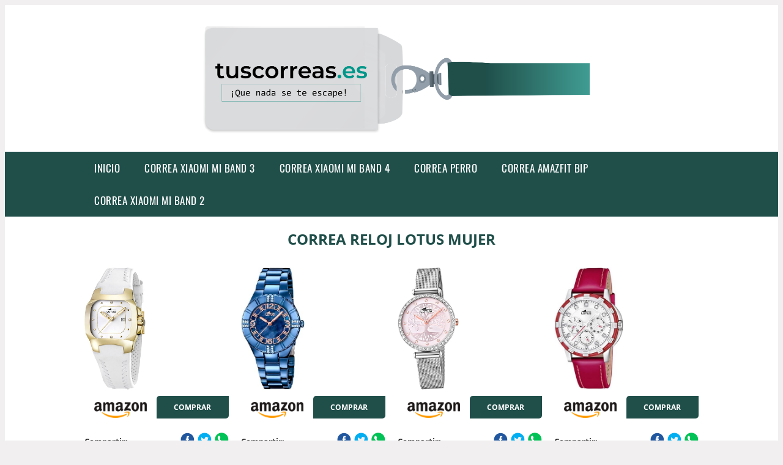

--- FILE ---
content_type: text/html; charset=UTF-8
request_url: https://www.tuscorreas.es/correa-reloj-lotus-mujer
body_size: 14701
content:


<!DOCTYPE HTML>
<html xmlns="https://www.w3.org/1999/xhtml"  lang="es-ES" dir="ltr">
<head>
<!-- INCLUDE HEAD -->
<!-- Google Tag Manager -->
<script>(function(w,d,s,l,i){w[l]=w[l]||[];w[l].push({'gtm.start':
new Date().getTime(),event:'gtm.js'});var f=d.getElementsByTagName(s)[0],
j=d.createElement(s),dl=l!='dataLayer'?'&l='+l:'';j.async=true;j.src=
'https://www.googletagmanager.com/gtm.js?id='+i+dl;f.parentNode.insertBefore(j,f);
})(window,document,'script','dataLayer','GTM-T4GZ255');</script>
<!-- End Google Tag Manager -->
<meta charset="UTF-8">
<meta name="p:domain_verify" content="a4e7bbe15783a21722058323b98cd190"/>
<meta name="MobileOptimized" content="width" />
<style type="text/css"> body {background-color:#f1efef!important;}  section {margin-bottom:20px; width:100%; float:left; clear:both;}  .imagenrelacionada {width:100%; height:200px; overflow:hidden; background:#fff;}  .imagenrelacionada img {max-width:100%; max-height:100%;}  .bloque-tarjetaS6 .imagenrelacionada {height: auto;}#textaco22{width: 100%; padding: 30px 10% 0 10%; background: #fff;columns:2;} a{color:#204F4A!important;text-decoration:none!important;}  a:hover {text-decoratrion:none!important;}  .boton-segundo {background: #204F4A; border-radius: 5px 0px 5px 0px; color: #fff!important; font-weight: bold; text-transform: uppercase; padding: 10px 1%; margin: 10px 0%; width: 48%; float: left; display: block; text-align: center; font-size: 12px;} .tarjeta{background:#fff;margin:10px 0 20px 0;}.bannerito{background-position:fixed; background-attachment: fixed!important;}.bloque-tarjeta p{height: 100px;overflow: hidden;}.bloque-tarjetaS6 p{height: 100px;overflow: hidden;}.bloque-tarjeta h3{height:43px;overflow:hidden;font-size:20px;}.bloque-tarjetaS6 h3{height:40px;overflow:hidden;font-size:20px;}.bloque-tarjeta, .bloque-tarjetaS6{padding:20px 10%;max-width: 100%; overflow: hidden;} .bloque-tarjeta img{max-width: 100%; height: 100%;max-height:200px; text-align: center; margin: auto; float: none; display: block;}  .bloque-tarjetaS6 img{width: 100%; max-height: 100%; text-align: center; margin: auto; float: none; display: block;} .inicio {margin: 40px 0 30px 0;} .button-more-information {margin-top: 20px;height: 32px;text-align: left;}.button-telephone {margin-top: 20px;height: 32px;text-align: center;}.more-information {color: #fff!important;background: #204F4A;padding: 5px 10px 5px 10px;border-radius: 3px;font-family: 'Open Sans', sans-serif;font-size: 14px;font-weight: 400;text-decoration: none;letter-spacing: 0.5px;}.more-information:hover {color: #fff;background: #9e9e9e;}.telefonillo {color: #fff;background: #434ead;padding: 5px 13px 5px 13px;border-radius: 3px;font-family: 'Open Sans', sans-serif;font-size: 24px;font-weight: 600;text-transform: uppercase;text-decoration: none;letter-spacing: 0.5px;}.telefonillo:hover {color: #fff;background: #2d2d2d;}.boton-circulos {padding-top: 8px;}  .relacionadas {text-transform:uppercase; font-weight:bold; text-align:center;}  .relacionadas .x3 a {margin-bottom:10px; display:block;}  .relacionadas-f {text-transform:uppercase; font-weight:bold; text-align:center;}  .relacionadas-f .x3 a {color:#fff!important; margin-bottom:25px; display:block;}  .relacionadas-f h3 {display:none;}  .labels {background: #204F4A; color: #fff!important; padding: 10px; font-size: 10px; font-weight: bold; float: left; margin: 5px; text-transform: uppercase;}.labels:hover {background: #333;} footer {margin-top:35px; width:98%; clear:both; background:#333; text-align:center; font-family: sans-serif; padding-left:1%; padding-right:1%; padding-top:20px; padding-bottom:20px;}  footer .x3 h2 {color:#b465c1; font-family: 'Open Sans', sans-serif; text-transform: uppercase;}  footer .x3 p {color:#fff;}  .x2 {width:14.6666%; margin:0 1% 0 1%; display:block; float:left; position:relative;}  .x2 h3 {font-size:15px; font-family: 'Open Sans', sans-serif; text-transform: uppercase;}  .x2 p {font-size:12px; text-align:left!important; height:65px!important;}  .x3 h1, .x3 h2 {font-size:18px; color:#204F4A; font-family: 'Open Sans', sans-serif; text-transform: uppercase; text-align:center;}  .x3 p {font-size:14px;}  .x3 {width:23%; margin:0 1% 0 1%; display:block; float:left; position:relative;}  .s4 {width:31.333%; margin:0 1% 0 1%; display:block; float:left; position:relative;}  .s4 h1, .s4 h2 {color:#204F4A; font-family: 'Open Sans', sans-serif; text-transform: uppercase;}  .s6 {width:48%; margin:0 1% 0 1%; display:block; float:left; position:relative;}  .s6 h2 {background: #204F4A; color: #fff; margin: 0; padding: 10px; text-align: center; font-family: 'Open Sans', sans-serif; text-transform: uppercase;}  .s6 h2 a {color: #fff; cursor: default;}  .s9 {width:73%; margin:0 1% 0 1%; display:block; float:left; position:relative;}  .s9 h2 {color:#204F4A; font-family: 'Open Sans', sans-serif; text-transform: uppercase;} .textaco{columns:2;} .tituloentrada {color:#204F4A; font-family: 'Open Sans', sans-serif; margin:20px 0 0 0; text-transform: uppercase; padding-bottom:30px; text-align: center; font-size: 1.5em;}  .s12 {width:100%; margin:0 0 0 0; display:block; float:left; position:relative;}  .s12 p{padding: 0 5px;text-align:justify;}  .parrafitos {height: 50px; overflow: hidden;}  .parrafitos-footer {height: 50px; overflow: hidden; color:#fff!important;}  .sbanner {width:100%; padding:20px 0 20px 0; margin:auto; display:block; float:left; position:relative; background: #204F4A url(https://www.tuscorreas.es/img/fondo-chulo.png); text-align:center;}  .sbanner h2 {color:#fff; font-size:35px; margin-bottom:0; font-family: 'Open Sans', sans-serif; text-transform: uppercase;}  .sbanner h3 {color:#fff; font-size:30px; font-weight:100; margin-top:0; font-family: 'Open Sans', sans-serif; font-weight:light; text-transform: uppercase;}  .img-peq {width:100%; max-width:320px; height:200px; overflow:hidden; display:block;}  .img-peq img {max-width:100%; max-height:100%;}  .img-peqx {margin-top:15px; width:100%; max-width:320px; height:170px;}  .img-peqx img {width:100%;}  .img-enanas {width:100%; max-width:200px; height:200px;}  .img-enanas img {width:100%;}  .img-entrada {width:100%; max-width:900px; height:400px;}  .img-entrada img {width:100%;}  .img-peq-cuadrada {width:100%; max-width:320px; height:320px;}  .img-peq-cuadrada img {width:100%;}  .img-med {width:100%; max-width:450px; height:250px;}  .img-med img {width:100%;}  .img-peq-alargada {width:100%; max-width:640px; height:320px;}  .img-peq-alargada img {width:100%;}  .img-peq2 {margin-top:15px; display:none; width:100%; max-width:320px; height:170px; background-size: 100% auto;}  .img-peq2 img {width:100%;}  .video {width:100%; max-width:600px; height:auto;}  .video img {width:100%;}  .containerere {width:100%; height:auto; margin:auto; background:#fff; margin-top:0; font-family: 'Open Sans', sans-serif;}  .info {color:#fff!important; background:#204F4A!important;}  .info:hover {background:#91BFBA!important;}  .boton-centro {color:#fff; font-weight:bold; text-transform:uppercase; padding:10px 1%; margin:10px auto; width: 36%; display: block;text-align:center;border-radius:4px; background:#333; font-size:14px;}  .boton-rel {width:100%!important; color:#fff; font-weight:bold; text-transform:uppercase; padding:10px 1%; margin:10px 1%; float: left; display: block;text-align:center;border-radius:4px; background:#204F4A; font-size:12px;}  .boton {color:#fff; font-weight:bold; text-transform:uppercase; padding:10px 1%; margin:10px 1%; width: 46%; float: left; display: block;text-align:center;border-radius:4px; background:#fff; font-size:12px;}  .boton img {width:80%;}  .boton2 {color:#fff!important; font-weight:bold; text-transform:uppercase; padding:10px 1%; margin:10px 1%; width: 98%; float: left; display: block;text-align:center;border-radius:4px; background:#204F4A; font-size:14px;}  .content {width:90%; margin:auto; clear:both;}  .elh1 {padding:9px; font-size:18px; color:#fff!important; background: #91BFBA url(https://www.tuscorreas.es/img/fondo-chulo.png); text-align:center; margin:0; text-transform:uppercase; font-weight:900;}  header {width:100%;}  .logotipo {width:100%; margin-left:auto; margin-right:auto;text-align:center; height:230px; padding-top:10px;}  .logotipo img {top:10px; position:relative; max-height:200px;}  .telefono img {float:right; margin-right:1%; top:20px; position:relative;}  .telefono {margin-left:1%; margin-right:1%; width:48%; float:left; height:130px; margin-top:10px;}  @media only screen and (max-width:1330px) {.x2 {width:23%;} }  @media only screen and (max-width:920px) {.x2, .x3 {width:48%;}  .textaco{columns:1;}}  @media only screen and (max-width:520px) {.inicio {margin:auto!important;float:none;} #textaco22 {columns:1;}  .slider {display:none;}  .textaco{columns:1;} .x2 {width:98%;}  .x3 p {font-size:16px;}  .x3 h1, .x3 h2 {font-size:25px;}  .x3 {width:98%;}  .x3 .img-peqx {display:none;}  .x3 .img-peq2 {display:block;}  .s4 {width:98%;}  .s6 {width:98%;}  .s9 {width:98%;}  .telefono {width:98%; height:auto; float:none; text-align:center; margin:auto; margin-top:1%;}  .logotipo {width:98%; height:auto; float:none; text-align:center; margin:auto; margin-top:1%;}  .telefono img {float:none; margin-right:0; top:15px;}  .logotipo img {width:100%; float:none; margin-left:0; top:15px;} }   .slider {width: 100%; margin: auto; overflow: hidden;}  .slider ul {display: flex; padding: 0; width: 400%; margin-top:0; animation: cambio 20s infinite alternate linear;}  .slider li {width: 100%; list-style: none;}  .slider img {width: 100%;}  @keyframes cambio {0% {margin-left: 0;} 20% {margin-left: 0;} 25% {margin-left: -100%;} 45% {margin-left: -100%;} 50% {margin-left: -200%;} 70% {margin-left: -200%;} 75% {margin-left: -300%;} 100% {margin-left: -300%;}} .redondos{width:100%;}.redondos a{margin-top:-5px;}.carrito, .compartir-f{float:right;width:23px;height:23px;margin-left:5px;}.carrito:hover, .compartir-f:hover{float:right;opacity:0.8;}.carrito img, .compartir-f img{width:100%;}.puntuacion{color:#333;font-weight:bold;float:left;margin:5px 0 0 5px;}.compartir{float:left;}.e1{float:left;}.estrellitas{width:100%;font-size:13px;font-weight:bold;float:left;color:#222; padding: 5px 0;}</style><meta content='MADRID SPAIN' name='Geography'/><meta NAME='city' content='MADRID'/><meta content='SPAIN' name='country'/><meta NAME='Language' content='es'/><link rel="alternate" type="application/rss+xml" href="https://www.tuscorreas.es/atom.xml"><script type='application/ld+json'> {"@context": "https://schema.org", "@type": "Place", "geo": {"@type": "GeoCoordinates", "latitude": "40.43786975948415", "longitude": "-3.8196206842121603"} , "name": "MADRID"} ,</script><script type="application/ld+json"> {"@context": "https://schema.org", "@type": "Organization", "address": {"@type": "PostalAddress", "addressLocality": "MADRID", "streetAddress": "Plaza España, 1, Madrid"} , "description": "correa xiaomi mi band 3", "name": "TusCorreas.es", "telephone": "", "image": "https://www.tuscorreas.es/img/logotipo.gif"}</script><script type="application/ld+json"> {"@context": "https://schema.org", "@type": "LocalBusiness", "address": {"@type": "PostalAddress", "addressLocality": "MADRID", "streetAddress": "Plaza España, 1, Madrid"} , "description": "correa xiaomi mi band 3", "name": "TusCorreas.es", "telephone": "", "image": "https://www.tuscorreas.es/img/logotipo.gif", "pricerange": "30 a 300 euros"}</script><script type="application/ld+json"> {"@context": "https://schema.org", "@type": "BreadcrumbList", "itemListElement": [ {"@type": "ListItem", "position": 1, "item": {"@id": "https://www.tuscorreas.es/", "name": "✅ ✅ LA MEJOR SELECCIÓN ✅ ✅", "image": "https://www.tuscorreas.es/img/logotipo.gif"} } , {"@type": "ListItem", "position": 2, "item": {"@id": "https://www.tuscorreas.es/", "name": "✅ ✅ LA MEJOR SELECCIÓN ✅ ✅", "image": "https://www.tuscorreas.es/img/logotipo.gif"} } , {"@type": "ListItem", "position": 3, "item": {"@id": "https://www.tuscorreas.es/", "name": "✅ ✅ LA MEJOR SELECCIÓN ✅ ✅", "image": "https://www.tuscorreas.es/img/logotipo.gif"} } , {"@type": "ListItem", "position": 4, "item": {"@id": "https://www.tuscorreas.es/", "name": "✅ ✅ LA MEJOR SELECCIÓN ✅ ✅", "image": "https://www.tuscorreas.es/img/logotipo.gif"} } ]}</script><style>  @font-face {font-family: 'Open Sans'; font-style: normal; font-weight: 300; src: local('Open Sans Light'), local('OpenSans-Light'), url(https://fonts.gstatic.com/s/opensans/v13/DXI1ORHCpsQm3Vp6mXoaTT0LW-43aMEzIO6XUTLjad8.woff2) format('woff2'); unicode-range: U+0100-024F, U+1E00-1EFF, U+20A0-20AB, U+20AD-20CF, U+2C60-2C7F, U+A720-A7FF;}   @font-face {font-family: 'Open Sans'; font-style: normal; font-weight: 300; src: local('Open Sans Light'), local('OpenSans-Light'), url(https://fonts.gstatic.com/s/opensans/v13/DXI1ORHCpsQm3Vp6mXoaTegdm0LZdjqr5-oayXSOefg.woff2) format('woff2'); unicode-range: U+0000-00FF, U+0131, U+0152-0153, U+02C6, U+02DA, U+02DC, U+2000-206F, U+2074, U+20AC, U+2212, U+2215;}   @font-face {font-family: 'Open Sans'; font-style: normal; font-weight: 400; src: local('Open Sans'), local('OpenSans'), url(https://fonts.gstatic.com/s/opensans/v13/u-WUoqrET9fUeobQW7jkRRJtnKITppOI_IvcXXDNrsc.woff2) format('woff2'); unicode-range: U+0100-024F, U+1E00-1EFF, U+20A0-20AB, U+20AD-20CF, U+2C60-2C7F, U+A720-A7FF;}   @font-face {font-family: 'Open Sans'; font-style: normal; font-weight: 400; src: local('Open Sans'), local('OpenSans'), url(https://fonts.gstatic.com/s/opensans/v13/cJZKeOuBrn4kERxqtaUH3VtXRa8TVwTICgirnJhmVJw.woff2) format('woff2'); unicode-range: U+0000-00FF, U+0131, U+0152-0153, U+02C6, U+02DA, U+02DC, U+2000-206F, U+2074, U+20AC, U+2212, U+2215;}   @font-face {font-family: 'Open Sans'; font-style: normal; font-weight: 700; src: local('Open Sans Bold'), local('OpenSans-Bold'), url(https://fonts.gstatic.com/s/opensans/v13/k3k702ZOKiLJc3WVjuplzD0LW-43aMEzIO6XUTLjad8.woff2) format('woff2'); unicode-range: U+0100-024F, U+1E00-1EFF, U+20A0-20AB, U+20AD-20CF, U+2C60-2C7F, U+A720-A7FF;}   @font-face {font-family: 'Open Sans'; font-style: normal; font-weight: 700; src: local('Open Sans Bold'), local('OpenSans-Bold'), url(https://fonts.gstatic.com/s/opensans/v13/k3k702ZOKiLJc3WVjuplzOgdm0LZdjqr5-oayXSOefg.woff2) format('woff2'); unicode-range: U+0000-00FF, U+0131, U+0152-0153, U+02C6, U+02DA, U+02DC, U+2000-206F, U+2074, U+20AC, U+2212, U+2215;}   @font-face {font-family: 'Open Sans'; font-style: normal; font-weight: 800; src: local('Open Sans Extrabold'), local('OpenSans-Extrabold'), url(https://fonts.gstatic.com/s/opensans/v13/EInbV5DfGHOiMmvb1Xr-hj0LW-43aMEzIO6XUTLjad8.woff2) format('woff2'); unicode-range: U+0100-024F, U+1E00-1EFF, U+20A0-20AB, U+20AD-20CF, U+2C60-2C7F, U+A720-A7FF;}   @font-face {font-family: 'Open Sans'; font-style: normal; font-weight: 800; src: local('Open Sans Extrabold'), local('OpenSans-Extrabold'), url(https://fonts.gstatic.com/s/opensans/v13/EInbV5DfGHOiMmvb1Xr-hugdm0LZdjqr5-oayXSOefg.woff2) format('woff2'); unicode-range: U+0000-00FF, U+0131, U+0152-0153, U+02C6, U+02DA, U+02DC, U+2000-206F, U+2074, U+20AC, U+2212, U+2215;}   @font-face {font-family: 'Open Sans'; font-style: italic; font-weight: 400; src: local('Open Sans Italic'), local('OpenSans-Italic'), url(https://fonts.gstatic.com/s/opensans/v13/xjAJXh38I15wypJXxuGMBiYE0-AqJ3nfInTTiDXDjU4.woff2) format('woff2'); unicode-range: U+0100-024F, U+1E00-1EFF, U+20A0-20AB, U+20AD-20CF, U+2C60-2C7F, U+A720-A7FF;}   @font-face {font-family: 'Open Sans'; font-style: italic; font-weight: 400; src: local('Open Sans Italic'), local('OpenSans-Italic'), url(https://fonts.gstatic.com/s/opensans/v13/xjAJXh38I15wypJXxuGMBo4P5ICox8Kq3LLUNMylGO4.woff2) format('woff2'); unicode-range: U+0000-00FF, U+0131, U+0152-0153, U+02C6, U+02DA, U+02DC, U+2000-206F, U+2074, U+20AC, U+2212, U+2215;}  @font-face {font-family: 'Oswald'; font-style: normal; font-weight: 300; src: local('Oswald Light'), local('Oswald-Light'), url(https://fonts.gstatic.com/s/oswald/v13/l1cOQ90roY9yC7voEhngDBJtnKITppOI_IvcXXDNrsc.woff2) format('woff2'); unicode-range: U+0100-024F, U+1E00-1EFF, U+20A0-20AB, U+20AD-20CF, U+2C60-2C7F, U+A720-A7FF;}@font-face {font-family: 'Oswald'; font-style: normal; font-weight: 300; src: local('Oswald Light'), local('Oswald-Light'), url(https://fonts.gstatic.com/s/oswald/v13/HqHm7BVC_nzzTui2lzQTDVtXRa8TVwTICgirnJhmVJw.woff2) format('woff2'); unicode-range: U+0000-00FF, U+0131, U+0152-0153, U+02C6, U+02DA, U+02DC, U+2000-206F, U+2074, U+20AC, U+2212, U+2215;}@font-face {font-family: 'Oswald'; font-style: normal; font-weight: 400; src: local('Oswald Regular'), local('Oswald-Regular'), url(https://fonts.gstatic.com/s/oswald/v13/yg0glPPxXUISnKUejCX4qfesZW2xOQ-xsNqO47m55DA.woff2) format('woff2'); unicode-range: U+0100-024F, U+1E00-1EFF, U+20A0-20AB, U+20AD-20CF, U+2C60-2C7F, U+A720-A7FF;}@font-face {font-family: 'Oswald'; font-style: normal; font-weight: 400; src: local('Oswald Regular'), local('Oswald-Regular'), url(https://fonts.gstatic.com/s/oswald/v13/pEobIV_lL25TKBpqVI_a2w.woff2) format('woff2'); unicode-range: U+0000-00FF, U+0131, U+0152-0153, U+02C6, U+02DA, U+02DC, U+2000-206F, U+2074, U+20AC, U+2212, U+2215;}@font-face {font-family: 'Oswald'; font-style: normal; font-weight: 600; src: local('Oswald SemiBold'), local('Oswald-SemiBold'), url(https://fonts.gstatic.com/s/oswald/v13/FVV1uRqs2-G7nbyX6T7UGRJtnKITppOI_IvcXXDNrsc.woff2) format('woff2'); unicode-range: U+0100-024F, U+1E00-1EFF, U+20A0-20AB, U+20AD-20CF, U+2C60-2C7F, U+A720-A7FF;}@font-face {font-family: 'Oswald'; font-style: normal; font-weight: 600; src: local('Oswald SemiBold'), local('Oswald-SemiBold'), url(https://fonts.gstatic.com/s/oswald/v13/y5-5zezrZlJHkmIVxRH3BVtXRa8TVwTICgirnJhmVJw.woff2) format('woff2'); unicode-range: U+0000-00FF, U+0131, U+0152-0153, U+02C6, U+02DA, U+02DC, U+2000-206F, U+2074, U+20AC, U+2212, U+2215;}@font-face {font-family: 'Oswald'; font-style: normal; font-weight: 700; src: local('Oswald Bold'), local('Oswald-Bold'), url(https://fonts.gstatic.com/s/oswald/v13/dI-qzxlKVQA6TUC5RKSb3xJtnKITppOI_IvcXXDNrsc.woff2) format('woff2'); unicode-range: U+0100-024F, U+1E00-1EFF, U+20A0-20AB, U+20AD-20CF, U+2C60-2C7F, U+A720-A7FF;}@font-face {font-family: 'Oswald'; font-style: normal; font-weight: 700; src: local('Oswald Bold'), local('Oswald-Bold'), url(https://fonts.gstatic.com/s/oswald/v13/bH7276GfdCjMjApa_dkG6VtXRa8TVwTICgirnJhmVJw.woff2) format('woff2'); unicode-range: U+0000-00FF, U+0131, U+0152-0153, U+02C6, U+02DA, U+02DC, U+2000-206F, U+2074, U+20AC, U+2212, U+2215;}</style><link rel="shortcut icon" href="/img/favicon.ico"><meta name="viewport" content="width=device-width, initial-scale=1, maximum-scale=1"><title>Correa reloj lotus mujer | Correas diferentes y originales</title><meta name="title" content="Correa reloj lotus mujer" /><meta name="description" content="Correa reloj lotus mujer" /><meta name="keywords" content="Correa reloj lotus mujer" /><meta name="twitter:card" value="summary"><meta property="og:title" content="Correa reloj lotus mujer" /><meta property="og:type" content="article" /><meta property="og:url" content="http://" /><meta property="og:image" content="https://images-na.ssl-images-amazon.com/images/I/61uTG4W4OZL._AC_UX342_.jpg" /><meta property="og:description" content="Correa reloj lotus mujer" /></head><body><noscript><iframe src="https://www.googletagmanager.com/ns.html?id=GTM-T4GZ255"height="0" width="0" style="display:none;visibility:hidden"></iframe></noscript><div class="containerere"><header> <div class="logotipo"><a href="/" title="Inicio"><img alt="Logotipo" src="/img/logotipo.gif" /></a></div></header><nav><label for="drop" class="toggle-main"></label><input type="checkbox" id="drop" /><ul class="menu"> <li class="firstitem"><a href="https://www.tuscorreas.es/">Inicio</a></li> <li><a href='/correa-xiaomi-mi-band-3' title='correa xiaomi mi band 3'>correa xiaomi mi band 3</a></li><li><a href='/correa-xiaomi-mi-band-4' title='correa xiaomi mi band 4'>correa xiaomi mi band 4</a></li><li><a href='/correa-perro' title='correa perro'>correa perro</a></li><li><a href='/correa-amazfit-bip' title='correa amazfit bip'>correa amazfit bip</a></li><li><a href='/correa-xiaomi-mi-band-2' title='correa xiaomi mi band 2'>correa xiaomi mi band 2</a></li></ul></nav><style>  .toggle, [id^=drop] {display: none;}  .toggle-main, [id^=drop] {display: none;}  .menu {padding: 0 10%;}  nav {margin: 0; padding: 0; background-color: #204F4A; }  nav:after {content: ""; display: table; clear: both;}  nav ul {padding: 0; margin: 0; list-style: none; position: relative;}  nav ul li {margin: 0px; display: inline-block; float: left; background-color: #204F4A;  font-family: 'Oswald', sans-serif; text-transform: uppercase; font-size: 16px; letter-spacing: 0.5px; font-weight: 400;}  nav a {display: block; padding: 14px 20px; color: #fff!important;  font-size: 17px; text-decoration: none; text-align:left;}  nav a:hover {background-color: #91BFBA; }  nav ul ul {display: none; position: absolute; z-index: 9999;}  nav ul li:hover > ul {display: inherit;}  nav ul ul li {width: 250px; float: none; display: list-item; position: relative;}  nav ul ul ul li {position: relative; top: -60px; left: 170px;}  li > a:after {content: ' +';}  li > a:only-child:after {content: '';}   @media all and (max-width: 768px) {nav {margin: 15px 0 0 0;}  .toggle + a, .menu {display: none; padding: 0px!important;}  .toggle-main + a, .menu {display: none; padding: 0px!important;}  .toggle {display: block; background-color: #204F4A; padding: 14px 20px; color: #FFF; font-size: 17px; text-decoration: none; border: none; cursor: pointer;}  .toggle-main {display: block; background-color: #204F4A!important; padding: 14px 30px; color: #ffffff; min-height:20px; font-family: 'Oswald', sans-serif; letter-spacing: 0.5px; text-transform: uppercase; font-size: 18px; font-weight: 400; text-decoration: none; border: none; background: url(https://www.tuscorreas.es/img/menu-icon.png) no-repeat; background-position: left; cursor: pointer; margin-left: 15px;}  .toggle:hover {background-color: #91BFBA;}  [id^=drop]:checked + ul {display: block;}  nav ul li {display: block; width: 100%;}  nav ul ul .toggle, nav ul ul a {padding: 0 40px;}  nav ul ul ul a {padding: 0 80px;}  nav a:hover, nav ul ul ul a {background-color: #91BFBA;}  nav ul li ul li .toggle, nav ul ul a, nav ul ul ul a {padding: 14px 20px; color: #FFF; font-size: 17px; background-color: #212121;}  nav ul ul {float: none; position: static; color: #fff;}  nav ul ul li:hover > ul, nav ul li:hover > ul {display: none;}  nav ul ul li {display: block; width: 100%;}  nav ul ul ul li {position: static;} }  @media all and (max-width: 330px) {nav ul li {display: block; width: 94%;} }     .hvr-rectangle-menu {display: inline-block; vertical-align: middle; -webkit-transform: translateZ(0); transform: translateZ(0); -webkit-backface-visibility: hidden; backface-visibility: hidden; -moz-osx-font-smoothing: grayscale; position: relative; -webkit-transition-property: color; transition-property: color; -webkit-transition-duration: 0.3s; transition-duration: 0.3s; width: 100%; padding: 20px 0 17px 0; font-family: 'Oswald', sans-serif; text-transform: uppercase; color: #004a90!important; font-size: 14px; letter-spacing: 2px; text-align: left; text-decoration: none; margin-bottom: 10px;}  div.effects-buttons a.hvr-rectangle-menu:nth-child(odd) {background:#eee;}  div.effects-buttons a.hvr-rectangle-menu:nth-child(even) {background: #ddd;}  .hvr-rectangle-menu:before {content: ""; position: absolute; z-index: -1; top: 0; left: 0; right: 0; bottom: 0; background: #bbb; -webkit-transform: scale(0); transform: scale(0); -webkit-transition-property: transform; transition-property: transform; -webkit-transition-duration: 0.3s; transition-duration: 0.3s; -webkit-transition-timing-function: ease-out; transition-timing-function: ease-out;}  .hvr-rectangle-menu:hover, .hvr-rectangle-menu:focus, .hvr-rectangle-menu:active {color: #004a90!important;}  .hvr-rectangle-menu:hover:before, .hvr-rectangle-menu:focus:before, .hvr-rectangle-menu:active:before {-webkit-transform: scale(1); transform: scale(1);}   .hvr-rectangle-menu div {margin-left:20px; display:block;}  .bannerProducto, .bannerProductom {width: 100%;} .bannerProducto img {width: 100%; height: 100%; object-fit: cover;}.bannerProductom img {width: 100%; height: 100%; object-fit: cover;}.bannerProductom {display:none!important;}@media only screen and (max-width: 800px) {.bannerProducto {display:none!important;} .bannerProductom {display:block!important;} }</style><div class="content"><h1 class="tituloentrada">Correa reloj lotus mujer</h1><section class="posts-section"><div class="s12"> <div class="content">  <section id="main-results-section"> <div class="x2"> <a class="img-peq" href="https://www.amazon.es/Lotus-L15517-correa-blanco-dorada/dp/B005C2YJVM?tag=cremadepilatorianet-21" title="Reloj Mujer Lotus Code L15517/K correa de cuero blanco y caja dorada" target="_blank" rel="nofollow external"><img alt="Reloj Mujer Lotus Code L15517/K correa de cuero blanco y caja dorada" src="https://images-na.ssl-images-amazon.com/images/I/61uTG4W4OZL._AC_UX342_.jpg"/></a> <a class="boton" rel="external nofollow" href="https://www.amazon.es/Lotus-L15517-correa-blanco-dorada/dp/B005C2YJVM?tag=cremadepilatorianet-21" target="_blank"><img src="img/amazon.gif"/></a> <a class="boton-segundo" rel="external nofollow" target="_blank" href="https://www.amazon.es/Lotus-L15517-correa-blanco-dorada/dp/B005C2YJVM?tag=cremadepilatorianet-21">Comprar</a> <div class="estrellitas"> <div class="redondos"> <span class="compartir">Compartir:</span> <a href="whatsapp://send?text=https://www.amazon.es/Lotus-L15517-correa-blanco-dorada/dp/B005C2YJVM?tag=cremadepilatorianet-21" class="compartir-f" target="_blank"><img src="img/icono-whatsapp.gif"/></a> <a href="https://www.twitter.com/share?url=https://www.amazon.es/Lotus-L15517-correa-blanco-dorada/dp/B005C2YJVM?tag=cremadepilatorianet-21" class="compartir-f" target="_blank"><img src="img/icono-twitter.gif"/></a> <a href="https://www.facebook.com/sharer.php?u=https://www.amazon.es/Lotus-L15517-correa-blanco-dorada/dp/B005C2YJVM?tag=cremadepilatorianet-21" class="compartir-f" target="_blank"><img src="img/icono-facebook.gif"/></a></div> </div> <p class="parrafitos">Reloj Mujer Lotus Code L15517/K correa de cuero blanco y caja dorada</p></div><div class="x2"> <a class="img-peq" href="https://www.amazon.es/Lotus-pulsera-anal%C3%B3gico-cuarzo-inoxidable/dp/B016AHP86C?tag=cremadepilatorianet-21" title="Lotus – Reloj de Pulsera analógico para Mujer Cuarzo Acero Inoxidable 18247/2" target="_blank" rel="nofollow external"><img alt="Lotus – Reloj de Pulsera analógico para Mujer Cuarzo Acero Inoxidable 18247/2" src="https://images-na.ssl-images-amazon.com/images/I/61ADV9cf7vL._AC_UY445_.jpg"/></a> <a class="boton" rel="external nofollow" href="https://www.amazon.es/Lotus-pulsera-anal%C3%B3gico-cuarzo-inoxidable/dp/B016AHP86C?tag=cremadepilatorianet-21" target="_blank"><img src="img/amazon.gif"/></a> <a class="boton-segundo" rel="external nofollow" target="_blank" href="https://www.amazon.es/Lotus-pulsera-anal%C3%B3gico-cuarzo-inoxidable/dp/B016AHP86C?tag=cremadepilatorianet-21">Comprar</a> <div class="estrellitas"> <div class="redondos"> <span class="compartir">Compartir:</span> <a href="whatsapp://send?text=https://www.amazon.es/Lotus-pulsera-anal%C3%B3gico-cuarzo-inoxidable/dp/B016AHP86C?tag=cremadepilatorianet-21" class="compartir-f" target="_blank"><img src="img/icono-whatsapp.gif"/></a> <a href="https://www.twitter.com/share?url=https://www.amazon.es/Lotus-pulsera-anal%C3%B3gico-cuarzo-inoxidable/dp/B016AHP86C?tag=cremadepilatorianet-21" class="compartir-f" target="_blank"><img src="img/icono-twitter.gif"/></a> <a href="https://www.facebook.com/sharer.php?u=https://www.amazon.es/Lotus-pulsera-anal%C3%B3gico-cuarzo-inoxidable/dp/B016AHP86C?tag=cremadepilatorianet-21" class="compartir-f" target="_blank"><img src="img/icono-facebook.gif"/></a></div> </div> <p class="parrafitos">Lotus – Reloj de Pulsera analógico para Mujer Cuarzo Acero Inoxidable 18247/2</p></div><div class="x2"> <a class="img-peq" href="https://www.amazon.es/Lotus-Anal%C3%B3gico-Cuarzo-Inoxidable-18709/dp/B07QDCCCJ8?tag=cremadepilatorianet-21" title="Lotus Reloj Analógico para Mujer de Cuarzo con Correa en Acero Inoxidable 18709/2" target="_blank" rel="nofollow external"><img alt="Lotus Reloj Analógico para Mujer de Cuarzo con Correa en Acero Inoxidable 18709/2" src="https://images-na.ssl-images-amazon.com/images/I/61VXzVFWJbL._AC_UX342_.jpg"/></a> <a class="boton" rel="external nofollow" href="https://www.amazon.es/Lotus-Anal%C3%B3gico-Cuarzo-Inoxidable-18709/dp/B07QDCCCJ8?tag=cremadepilatorianet-21" target="_blank"><img src="img/amazon.gif"/></a> <a class="boton-segundo" rel="external nofollow" target="_blank" href="https://www.amazon.es/Lotus-Anal%C3%B3gico-Cuarzo-Inoxidable-18709/dp/B07QDCCCJ8?tag=cremadepilatorianet-21">Comprar</a> <div class="estrellitas"> <div class="redondos"> <span class="compartir">Compartir:</span> <a href="whatsapp://send?text=https://www.amazon.es/Lotus-Anal%C3%B3gico-Cuarzo-Inoxidable-18709/dp/B07QDCCCJ8?tag=cremadepilatorianet-21" class="compartir-f" target="_blank"><img src="img/icono-whatsapp.gif"/></a> <a href="https://www.twitter.com/share?url=https://www.amazon.es/Lotus-Anal%C3%B3gico-Cuarzo-Inoxidable-18709/dp/B07QDCCCJ8?tag=cremadepilatorianet-21" class="compartir-f" target="_blank"><img src="img/icono-twitter.gif"/></a> <a href="https://www.facebook.com/sharer.php?u=https://www.amazon.es/Lotus-Anal%C3%B3gico-Cuarzo-Inoxidable-18709/dp/B07QDCCCJ8?tag=cremadepilatorianet-21" class="compartir-f" target="_blank"><img src="img/icono-facebook.gif"/></a></div> </div> <p class="parrafitos">Lotus Reloj Analógico para Mujer de Cuarzo con Correa en Acero Inoxidable 18709/2</p></div><div class="x2"> <a class="img-peq" href="https://www.amazon.es/Lotus-15746-anal%C3%B3gico-cuarzo-correa/dp/B006Z64Y0A?tag=cremadepilatorianet-21" title="Lotus 15746/3 - Reloj analógico de Cuarzo para Mujer con Correa de Piel, Color Rojo" target="_blank" rel="nofollow external"><img alt="Lotus 15746/3 - Reloj analógico de Cuarzo para Mujer con Correa de Piel, Color Rojo" src="https://images-na.ssl-images-amazon.com/images/I/61JXcDf2x9L._AC_UY445_.jpg"/></a> <a class="boton" rel="external nofollow" href="https://www.amazon.es/Lotus-15746-anal%C3%B3gico-cuarzo-correa/dp/B006Z64Y0A?tag=cremadepilatorianet-21" target="_blank"><img src="img/amazon.gif"/></a> <a class="boton-segundo" rel="external nofollow" target="_blank" href="https://www.amazon.es/Lotus-15746-anal%C3%B3gico-cuarzo-correa/dp/B006Z64Y0A?tag=cremadepilatorianet-21">Comprar</a> <div class="estrellitas"> <div class="redondos"> <span class="compartir">Compartir:</span> <a href="whatsapp://send?text=https://www.amazon.es/Lotus-15746-anal%C3%B3gico-cuarzo-correa/dp/B006Z64Y0A?tag=cremadepilatorianet-21" class="compartir-f" target="_blank"><img src="img/icono-whatsapp.gif"/></a> <a href="https://www.twitter.com/share?url=https://www.amazon.es/Lotus-15746-anal%C3%B3gico-cuarzo-correa/dp/B006Z64Y0A?tag=cremadepilatorianet-21" class="compartir-f" target="_blank"><img src="img/icono-twitter.gif"/></a> <a href="https://www.facebook.com/sharer.php?u=https://www.amazon.es/Lotus-15746-anal%C3%B3gico-cuarzo-correa/dp/B006Z64Y0A?tag=cremadepilatorianet-21" class="compartir-f" target="_blank"><img src="img/icono-facebook.gif"/></a></div> </div> <p class="parrafitos">Lotus 15746/3 - Reloj analógico de Cuarzo para Mujer con Correa de Piel, Color Rojo</p></div><div class="x2"> <a class="img-peq" href="https://www.amazon.es/Lotus-Watches-An%C3%A1logo-Inoxidable-18122/dp/B00RN5TFIS?tag=cremadepilatorianet-21" title="Lotus Watches Reloj Análogo clásico para Mujer de Cuarzo con Correa en Acero Inoxidable 18122/1" target="_blank" rel="nofollow external"><img alt="Lotus Watches Reloj Análogo clásico para Mujer de Cuarzo con Correa en Acero Inoxidable 18122/1" src="https://images-na.ssl-images-amazon.com/images/I/61fxkW%2BM34L._AC_UY500_.jpg"/></a> <a class="boton" rel="external nofollow" href="https://www.amazon.es/Lotus-Watches-An%C3%A1logo-Inoxidable-18122/dp/B00RN5TFIS?tag=cremadepilatorianet-21" target="_blank"><img src="img/amazon.gif"/></a> <a class="boton-segundo" rel="external nofollow" target="_blank" href="https://www.amazon.es/Lotus-Watches-An%C3%A1logo-Inoxidable-18122/dp/B00RN5TFIS?tag=cremadepilatorianet-21">Comprar</a> <div class="estrellitas"> <div class="redondos"> <span class="compartir">Compartir:</span> <a href="whatsapp://send?text=https://www.amazon.es/Lotus-Watches-An%C3%A1logo-Inoxidable-18122/dp/B00RN5TFIS?tag=cremadepilatorianet-21" class="compartir-f" target="_blank"><img src="img/icono-whatsapp.gif"/></a> <a href="https://www.twitter.com/share?url=https://www.amazon.es/Lotus-Watches-An%C3%A1logo-Inoxidable-18122/dp/B00RN5TFIS?tag=cremadepilatorianet-21" class="compartir-f" target="_blank"><img src="img/icono-twitter.gif"/></a> <a href="https://www.facebook.com/sharer.php?u=https://www.amazon.es/Lotus-Watches-An%C3%A1logo-Inoxidable-18122/dp/B00RN5TFIS?tag=cremadepilatorianet-21" class="compartir-f" target="_blank"><img src="img/icono-facebook.gif"/></a></div> </div> <p class="parrafitos">Lotus Watches Reloj Análogo clásico para Mujer de Cuarzo con Correa en Acero Inoxidable 18122/1</p></div><div class="x2"> <a class="img-peq" href="https://www.amazon.es/Lotus-Linea-9947-3-cuarzo-correa/dp/B000ZJ2IOC?tag=cremadepilatorianet-21" title="Lotus Linea 9947-3 - Reloj de mujer de cuarzo con correa de ..." target="_blank" rel="nofollow external"><img alt="Lotus Linea 9947-3 - Reloj de mujer de cuarzo con correa de ..." src="https://images-na.ssl-images-amazon.com/images/I/51vhc4101jS._AC_UY445_.jpg"/></a> <a class="boton" rel="external nofollow" href="https://www.amazon.es/Lotus-Linea-9947-3-cuarzo-correa/dp/B000ZJ2IOC?tag=cremadepilatorianet-21" target="_blank"><img src="img/amazon.gif"/></a> <a class="boton-segundo" rel="external nofollow" target="_blank" href="https://www.amazon.es/Lotus-Linea-9947-3-cuarzo-correa/dp/B000ZJ2IOC?tag=cremadepilatorianet-21">Comprar</a> <div class="estrellitas"> <div class="redondos"> <span class="compartir">Compartir:</span> <a href="whatsapp://send?text=https://www.amazon.es/Lotus-Linea-9947-3-cuarzo-correa/dp/B000ZJ2IOC?tag=cremadepilatorianet-21" class="compartir-f" target="_blank"><img src="img/icono-whatsapp.gif"/></a> <a href="https://www.twitter.com/share?url=https://www.amazon.es/Lotus-Linea-9947-3-cuarzo-correa/dp/B000ZJ2IOC?tag=cremadepilatorianet-21" class="compartir-f" target="_blank"><img src="img/icono-twitter.gif"/></a> <a href="https://www.facebook.com/sharer.php?u=https://www.amazon.es/Lotus-Linea-9947-3-cuarzo-correa/dp/B000ZJ2IOC?tag=cremadepilatorianet-21" class="compartir-f" target="_blank"><img src="img/icono-facebook.gif"/></a></div> </div> <p class="parrafitos">Lotus Linea 9947-3 - Reloj de mujer de cuarzo con correa de ...</p></div><div class="x2"> <a class="img-peq" href="https://www.amazon.es/Lotus-Reloj-Anal%C3%B3gico-Cuarzo-Correa/dp/B07LFFKYDT?tag=cremadepilatorianet-21" title="Lotus Reloj Analógico para Mujer de Cuarzo con Correa en Cuero" target="_blank" rel="nofollow external"><img alt="Lotus Reloj Analógico para Mujer de Cuarzo con Correa en Cuero" src="https://images-na.ssl-images-amazon.com/images/I/61SDW8myZqL._AC_UX342_.jpg"/></a> <a class="boton" rel="external nofollow" href="https://www.amazon.es/Lotus-Reloj-Anal%C3%B3gico-Cuarzo-Correa/dp/B07LFFKYDT?tag=cremadepilatorianet-21" target="_blank"><img src="img/amazon.gif"/></a> <a class="boton-segundo" rel="external nofollow" target="_blank" href="https://www.amazon.es/Lotus-Reloj-Anal%C3%B3gico-Cuarzo-Correa/dp/B07LFFKYDT?tag=cremadepilatorianet-21">Comprar</a> <div class="estrellitas"> <div class="redondos"> <span class="compartir">Compartir:</span> <a href="whatsapp://send?text=https://www.amazon.es/Lotus-Reloj-Anal%C3%B3gico-Cuarzo-Correa/dp/B07LFFKYDT?tag=cremadepilatorianet-21" class="compartir-f" target="_blank"><img src="img/icono-whatsapp.gif"/></a> <a href="https://www.twitter.com/share?url=https://www.amazon.es/Lotus-Reloj-Anal%C3%B3gico-Cuarzo-Correa/dp/B07LFFKYDT?tag=cremadepilatorianet-21" class="compartir-f" target="_blank"><img src="img/icono-twitter.gif"/></a> <a href="https://www.facebook.com/sharer.php?u=https://www.amazon.es/Lotus-Reloj-Anal%C3%B3gico-Cuarzo-Correa/dp/B07LFFKYDT?tag=cremadepilatorianet-21" class="compartir-f" target="_blank"><img src="img/icono-facebook.gif"/></a></div> </div> <p class="parrafitos">Lotus Reloj Analógico para Mujer de Cuarzo con Correa en Cuero</p></div><div class="x2"> <a class="img-peq" href="https://www.amazon.es/Lotus-Watches-Anal%C3%B3gico-Brazalete-Inoxidable/dp/B07NNN3KCZ?tag=cremadepilatorianet-21" title="Lotus Watches Reloj para Mujer Analógico de Cuarzo con Brazalete de Acero Inoxidable 15513/L" target="_blank" rel="nofollow external"><img alt="Lotus Watches Reloj para Mujer Analógico de Cuarzo con Brazalete de Acero Inoxidable 15513/L" src="https://images-na.ssl-images-amazon.com/images/I/61PXMXFlF3L._AC_UY500_.jpg"/></a> <a class="boton" rel="external nofollow" href="https://www.amazon.es/Lotus-Watches-Anal%C3%B3gico-Brazalete-Inoxidable/dp/B07NNN3KCZ?tag=cremadepilatorianet-21" target="_blank"><img src="img/amazon.gif"/></a> <a class="boton-segundo" rel="external nofollow" target="_blank" href="https://www.amazon.es/Lotus-Watches-Anal%C3%B3gico-Brazalete-Inoxidable/dp/B07NNN3KCZ?tag=cremadepilatorianet-21">Comprar</a> <div class="estrellitas"> <div class="redondos"> <span class="compartir">Compartir:</span> <a href="whatsapp://send?text=https://www.amazon.es/Lotus-Watches-Anal%C3%B3gico-Brazalete-Inoxidable/dp/B07NNN3KCZ?tag=cremadepilatorianet-21" class="compartir-f" target="_blank"><img src="img/icono-whatsapp.gif"/></a> <a href="https://www.twitter.com/share?url=https://www.amazon.es/Lotus-Watches-Anal%C3%B3gico-Brazalete-Inoxidable/dp/B07NNN3KCZ?tag=cremadepilatorianet-21" class="compartir-f" target="_blank"><img src="img/icono-twitter.gif"/></a> <a href="https://www.facebook.com/sharer.php?u=https://www.amazon.es/Lotus-Watches-Anal%C3%B3gico-Brazalete-Inoxidable/dp/B07NNN3KCZ?tag=cremadepilatorianet-21" class="compartir-f" target="_blank"><img src="img/icono-facebook.gif"/></a></div> </div> <p class="parrafitos">Lotus Watches Reloj para Mujer Analógico de Cuarzo con Brazalete de Acero Inoxidable 15513/L</p></div><div class="x2"> <a class="img-peq" href="https://www.amazon.es/Lotus-15594-cuarzo-correa-cer%C3%A1mica/dp/B003BBU38E?tag=cremadepilatorianet-21" title="Lotus 15594/2 - Reloj de Mujer de Cuarzo, Correa de cerámica ..." target="_blank" rel="nofollow external"><img alt="Lotus 15594/2 - Reloj de Mujer de Cuarzo, Correa de cerámica ..." src="https://images-na.ssl-images-amazon.com/images/I/51QlAbp4vXL._AC_UX342_.jpg"/></a> <a class="boton" rel="external nofollow" href="https://www.amazon.es/Lotus-15594-cuarzo-correa-cer%C3%A1mica/dp/B003BBU38E?tag=cremadepilatorianet-21" target="_blank"><img src="img/amazon.gif"/></a> <a class="boton-segundo" rel="external nofollow" target="_blank" href="https://www.amazon.es/Lotus-15594-cuarzo-correa-cer%C3%A1mica/dp/B003BBU38E?tag=cremadepilatorianet-21">Comprar</a> <div class="estrellitas"> <div class="redondos"> <span class="compartir">Compartir:</span> <a href="whatsapp://send?text=https://www.amazon.es/Lotus-15594-cuarzo-correa-cer%C3%A1mica/dp/B003BBU38E?tag=cremadepilatorianet-21" class="compartir-f" target="_blank"><img src="img/icono-whatsapp.gif"/></a> <a href="https://www.twitter.com/share?url=https://www.amazon.es/Lotus-15594-cuarzo-correa-cer%C3%A1mica/dp/B003BBU38E?tag=cremadepilatorianet-21" class="compartir-f" target="_blank"><img src="img/icono-twitter.gif"/></a> <a href="https://www.facebook.com/sharer.php?u=https://www.amazon.es/Lotus-15594-cuarzo-correa-cer%C3%A1mica/dp/B003BBU38E?tag=cremadepilatorianet-21" class="compartir-f" target="_blank"><img src="img/icono-facebook.gif"/></a></div> </div> <p class="parrafitos">Lotus 15594/2 - Reloj de Mujer de Cuarzo, Correa de cerámica ...</p></div><div class="x2"> <a class="img-peq" href="https://www.amazon.es/Lotus-15761-anal%C3%B3gico-cuarzo-correa/dp/B00861G6MG?tag=cremadepilatorianet-21" title="Lotus 15761/2 - Reloj analógico de Cuarzo para Mujer, Correa de Cuero Color Beige" target="_blank" rel="nofollow external"><img alt="Lotus 15761/2 - Reloj analógico de Cuarzo para Mujer, Correa de Cuero Color Beige" src="https://images-na.ssl-images-amazon.com/images/I/51aUrOQ%2BHYL._AC_UX342_.jpg"/></a> <a class="boton" rel="external nofollow" href="https://www.amazon.es/Lotus-15761-anal%C3%B3gico-cuarzo-correa/dp/B00861G6MG?tag=cremadepilatorianet-21" target="_blank"><img src="img/amazon.gif"/></a> <a class="boton-segundo" rel="external nofollow" target="_blank" href="https://www.amazon.es/Lotus-15761-anal%C3%B3gico-cuarzo-correa/dp/B00861G6MG?tag=cremadepilatorianet-21">Comprar</a> <div class="estrellitas"> <div class="redondos"> <span class="compartir">Compartir:</span> <a href="whatsapp://send?text=https://www.amazon.es/Lotus-15761-anal%C3%B3gico-cuarzo-correa/dp/B00861G6MG?tag=cremadepilatorianet-21" class="compartir-f" target="_blank"><img src="img/icono-whatsapp.gif"/></a> <a href="https://www.twitter.com/share?url=https://www.amazon.es/Lotus-15761-anal%C3%B3gico-cuarzo-correa/dp/B00861G6MG?tag=cremadepilatorianet-21" class="compartir-f" target="_blank"><img src="img/icono-twitter.gif"/></a> <a href="https://www.facebook.com/sharer.php?u=https://www.amazon.es/Lotus-15761-anal%C3%B3gico-cuarzo-correa/dp/B00861G6MG?tag=cremadepilatorianet-21" class="compartir-f" target="_blank"><img src="img/icono-facebook.gif"/></a></div> </div> <p class="parrafitos">Lotus 15761/2 - Reloj analógico de Cuarzo para Mujer, Correa de Cuero Color Beige</p></div><div class="x2"> <a class="img-peq" href="https://www.amazon.es/Pulsera-materiales-Lotus-correa-Colour-relojes/dp/B0197X1WLQ?tag=cremadepilatorianet-21" title="Lotus Correa para reloj de pulsera, de piel, color negro, para relojes Lotus L18208, L18206" target="_blank" rel="nofollow external"><img alt="Lotus Correa para reloj de pulsera, de piel, color negro, para relojes Lotus L18208, L18206" src="https://images-na.ssl-images-amazon.com/images/I/615Jc6DCLLL._AC_UX342_.jpg"/></a> <a class="boton" rel="external nofollow" href="https://www.amazon.es/Pulsera-materiales-Lotus-correa-Colour-relojes/dp/B0197X1WLQ?tag=cremadepilatorianet-21" target="_blank"><img src="img/amazon.gif"/></a> <a class="boton-segundo" rel="external nofollow" target="_blank" href="https://www.amazon.es/Pulsera-materiales-Lotus-correa-Colour-relojes/dp/B0197X1WLQ?tag=cremadepilatorianet-21">Comprar</a> <div class="estrellitas"> <div class="redondos"> <span class="compartir">Compartir:</span> <a href="whatsapp://send?text=https://www.amazon.es/Pulsera-materiales-Lotus-correa-Colour-relojes/dp/B0197X1WLQ?tag=cremadepilatorianet-21" class="compartir-f" target="_blank"><img src="img/icono-whatsapp.gif"/></a> <a href="https://www.twitter.com/share?url=https://www.amazon.es/Pulsera-materiales-Lotus-correa-Colour-relojes/dp/B0197X1WLQ?tag=cremadepilatorianet-21" class="compartir-f" target="_blank"><img src="img/icono-twitter.gif"/></a> <a href="https://www.facebook.com/sharer.php?u=https://www.amazon.es/Pulsera-materiales-Lotus-correa-Colour-relojes/dp/B0197X1WLQ?tag=cremadepilatorianet-21" class="compartir-f" target="_blank"><img src="img/icono-facebook.gif"/></a></div> </div> <p class="parrafitos">Lotus Correa para reloj de pulsera, de piel, color negro, para relojes Lotus L18208, L18206</p></div><div class="x2"> <a class="img-peq" href="https://www.amazon.es/Lotus-Pulsera-mujeres-Momento-Estelar/dp/B077Q5ZFRR?tag=cremadepilatorianet-21" title="Lotus Reloj Mujer de Cuarzo analógico con Correa en Acero Inoxidable 18395/6" target="_blank" rel="nofollow external"><img alt="Lotus Reloj Mujer de Cuarzo analógico con Correa en Acero Inoxidable 18395/6" src="https://images-na.ssl-images-amazon.com/images/I/61lHzGI27TL._AC_UX569_.jpg"/></a> <a class="boton" rel="external nofollow" href="https://www.amazon.es/Lotus-Pulsera-mujeres-Momento-Estelar/dp/B077Q5ZFRR?tag=cremadepilatorianet-21" target="_blank"><img src="img/amazon.gif"/></a> <a class="boton-segundo" rel="external nofollow" target="_blank" href="https://www.amazon.es/Lotus-Pulsera-mujeres-Momento-Estelar/dp/B077Q5ZFRR?tag=cremadepilatorianet-21">Comprar</a> <div class="estrellitas"> <div class="redondos"> <span class="compartir">Compartir:</span> <a href="whatsapp://send?text=https://www.amazon.es/Lotus-Pulsera-mujeres-Momento-Estelar/dp/B077Q5ZFRR?tag=cremadepilatorianet-21" class="compartir-f" target="_blank"><img src="img/icono-whatsapp.gif"/></a> <a href="https://www.twitter.com/share?url=https://www.amazon.es/Lotus-Pulsera-mujeres-Momento-Estelar/dp/B077Q5ZFRR?tag=cremadepilatorianet-21" class="compartir-f" target="_blank"><img src="img/icono-twitter.gif"/></a> <a href="https://www.facebook.com/sharer.php?u=https://www.amazon.es/Lotus-Pulsera-mujeres-Momento-Estelar/dp/B077Q5ZFRR?tag=cremadepilatorianet-21" class="compartir-f" target="_blank"><img src="img/icono-facebook.gif"/></a></div> </div> <p class="parrafitos">Lotus Reloj Mujer de Cuarzo analógico con Correa en Acero Inoxidable 18395/6</p></div><div class="x2"> <a class="img-peq" href="https://www.amazon.es/Lotus-Anal%C3%B3gico-Cuarzo-Inoxidable-18749/dp/B08DQQJDZ6?tag=cremadepilatorianet-21" title="Lotus Reloj Analógico para Mujer de Cuarzo con Correa en ..." target="_blank" rel="nofollow external"><img alt="Lotus Reloj Analógico para Mujer de Cuarzo con Correa en ..." src="https://images-na.ssl-images-amazon.com/images/I/71yZU-SWupL._AC_UY445_.jpg"/></a> <a class="boton" rel="external nofollow" href="https://www.amazon.es/Lotus-Anal%C3%B3gico-Cuarzo-Inoxidable-18749/dp/B08DQQJDZ6?tag=cremadepilatorianet-21" target="_blank"><img src="img/amazon.gif"/></a> <a class="boton-segundo" rel="external nofollow" target="_blank" href="https://www.amazon.es/Lotus-Anal%C3%B3gico-Cuarzo-Inoxidable-18749/dp/B08DQQJDZ6?tag=cremadepilatorianet-21">Comprar</a> <div class="estrellitas"> <div class="redondos"> <span class="compartir">Compartir:</span> <a href="whatsapp://send?text=https://www.amazon.es/Lotus-Anal%C3%B3gico-Cuarzo-Inoxidable-18749/dp/B08DQQJDZ6?tag=cremadepilatorianet-21" class="compartir-f" target="_blank"><img src="img/icono-whatsapp.gif"/></a> <a href="https://www.twitter.com/share?url=https://www.amazon.es/Lotus-Anal%C3%B3gico-Cuarzo-Inoxidable-18749/dp/B08DQQJDZ6?tag=cremadepilatorianet-21" class="compartir-f" target="_blank"><img src="img/icono-twitter.gif"/></a> <a href="https://www.facebook.com/sharer.php?u=https://www.amazon.es/Lotus-Anal%C3%B3gico-Cuarzo-Inoxidable-18749/dp/B08DQQJDZ6?tag=cremadepilatorianet-21" class="compartir-f" target="_blank"><img src="img/icono-facebook.gif"/></a></div> </div> <p class="parrafitos">Lotus Reloj Analógico para Mujer de Cuarzo con Correa en ...</p></div><div class="x2"> <a class="img-peq" href="https://www.amazon.es/Lotus-Clasico-Dorado-Esfera-Detalle/dp/B07NC81Q6R?tag=cremadepilatorianet-21" title="Reloj Lotus 15171/3 Clasico, Dorado, con Esfera Dorada con ..." target="_blank" rel="nofollow external"><img alt="Reloj Lotus 15171/3 Clasico, Dorado, con Esfera Dorada con ..." src="https://images-na.ssl-images-amazon.com/images/I/51KjjiOA6lL._AC_UX569_.jpg"/></a> <a class="boton" rel="external nofollow" href="https://www.amazon.es/Lotus-Clasico-Dorado-Esfera-Detalle/dp/B07NC81Q6R?tag=cremadepilatorianet-21" target="_blank"><img src="img/amazon.gif"/></a> <a class="boton-segundo" rel="external nofollow" target="_blank" href="https://www.amazon.es/Lotus-Clasico-Dorado-Esfera-Detalle/dp/B07NC81Q6R?tag=cremadepilatorianet-21">Comprar</a> <div class="estrellitas"> <div class="redondos"> <span class="compartir">Compartir:</span> <a href="whatsapp://send?text=https://www.amazon.es/Lotus-Clasico-Dorado-Esfera-Detalle/dp/B07NC81Q6R?tag=cremadepilatorianet-21" class="compartir-f" target="_blank"><img src="img/icono-whatsapp.gif"/></a> <a href="https://www.twitter.com/share?url=https://www.amazon.es/Lotus-Clasico-Dorado-Esfera-Detalle/dp/B07NC81Q6R?tag=cremadepilatorianet-21" class="compartir-f" target="_blank"><img src="img/icono-twitter.gif"/></a> <a href="https://www.facebook.com/sharer.php?u=https://www.amazon.es/Lotus-Clasico-Dorado-Esfera-Detalle/dp/B07NC81Q6R?tag=cremadepilatorianet-21" class="compartir-f" target="_blank"><img src="img/icono-facebook.gif"/></a></div> </div> <p class="parrafitos">Reloj Lotus 15171/3 Clasico, Dorado, con Esfera Dorada con ...</p></div><div class="x2"> <a class="img-peq" href="https://www.amazon.es/Lotus-Festina/dp/B07W6KLYLZ?tag=cremadepilatorianet-21" title="Lotus Reloj Analógico para Mujer de Cuarzo con Correa en Cuero 18574/B" target="_blank" rel="nofollow external"><img alt="Lotus Reloj Analógico para Mujer de Cuarzo con Correa en Cuero 18574/B" src="https://images-na.ssl-images-amazon.com/images/I/41Oxf9m5TDL._AC_UX342_.jpg"/></a> <a class="boton" rel="external nofollow" href="https://www.amazon.es/Lotus-Festina/dp/B07W6KLYLZ?tag=cremadepilatorianet-21" target="_blank"><img src="img/amazon.gif"/></a> <a class="boton-segundo" rel="external nofollow" target="_blank" href="https://www.amazon.es/Lotus-Festina/dp/B07W6KLYLZ?tag=cremadepilatorianet-21">Comprar</a> <div class="estrellitas"> <div class="redondos"> <span class="compartir">Compartir:</span> <a href="whatsapp://send?text=https://www.amazon.es/Lotus-Festina/dp/B07W6KLYLZ?tag=cremadepilatorianet-21" class="compartir-f" target="_blank"><img src="img/icono-whatsapp.gif"/></a> <a href="https://www.twitter.com/share?url=https://www.amazon.es/Lotus-Festina/dp/B07W6KLYLZ?tag=cremadepilatorianet-21" class="compartir-f" target="_blank"><img src="img/icono-twitter.gif"/></a> <a href="https://www.facebook.com/sharer.php?u=https://www.amazon.es/Lotus-Festina/dp/B07W6KLYLZ?tag=cremadepilatorianet-21" class="compartir-f" target="_blank"><img src="img/icono-facebook.gif"/></a></div> </div> <p class="parrafitos">Lotus Reloj Analógico para Mujer de Cuarzo con Correa en Cuero 18574/B</p></div><div class="x2"> <a class="img-peq" href="https://www.amazon.es/Reloj-Lotus-Mujer-Colecci%C3%B3n-Swarovski/dp/B07H97YGPR?tag=cremadepilatorianet-21" title="Lotus Reloj Analógico para Mujer de Cuarzo con Correa en Acero Inoxidable 18616/2" target="_blank" rel="nofollow external"><img alt="Lotus Reloj Analógico para Mujer de Cuarzo con Correa en Acero Inoxidable 18616/2" src="https://images-na.ssl-images-amazon.com/images/I/61Y7N-Qg2iL._AC_UX342_.jpg"/></a> <a class="boton" rel="external nofollow" href="https://www.amazon.es/Reloj-Lotus-Mujer-Colecci%C3%B3n-Swarovski/dp/B07H97YGPR?tag=cremadepilatorianet-21" target="_blank"><img src="img/amazon.gif"/></a> <a class="boton-segundo" rel="external nofollow" target="_blank" href="https://www.amazon.es/Reloj-Lotus-Mujer-Colecci%C3%B3n-Swarovski/dp/B07H97YGPR?tag=cremadepilatorianet-21">Comprar</a> <div class="estrellitas"> <div class="redondos"> <span class="compartir">Compartir:</span> <a href="whatsapp://send?text=https://www.amazon.es/Reloj-Lotus-Mujer-Colecci%C3%B3n-Swarovski/dp/B07H97YGPR?tag=cremadepilatorianet-21" class="compartir-f" target="_blank"><img src="img/icono-whatsapp.gif"/></a> <a href="https://www.twitter.com/share?url=https://www.amazon.es/Reloj-Lotus-Mujer-Colecci%C3%B3n-Swarovski/dp/B07H97YGPR?tag=cremadepilatorianet-21" class="compartir-f" target="_blank"><img src="img/icono-twitter.gif"/></a> <a href="https://www.facebook.com/sharer.php?u=https://www.amazon.es/Reloj-Lotus-Mujer-Colecci%C3%B3n-Swarovski/dp/B07H97YGPR?tag=cremadepilatorianet-21" class="compartir-f" target="_blank"><img src="img/icono-facebook.gif"/></a></div> </div> <p class="parrafitos">Lotus Reloj Analógico para Mujer de Cuarzo con Correa en Acero Inoxidable 18616/2</p></div><div class="x2"> <a class="img-peq" href="https://www.amazon.es/Reloj-Lotus-Hombre-15961-3/dp/B00IGEKF9S?tag=cremadepilatorianet-21" title="Lotus Reloj Analógico para Hombre de Cuarzo con Correa en Cuero 15961/3" target="_blank" rel="nofollow external"><img alt="Lotus Reloj Analógico para Hombre de Cuarzo con Correa en Cuero 15961/3" src="https://images-na.ssl-images-amazon.com/images/I/61UmHEO%2BpYL._AC_UY550_.jpg"/></a> <a class="boton" rel="external nofollow" href="https://www.amazon.es/Reloj-Lotus-Hombre-15961-3/dp/B00IGEKF9S?tag=cremadepilatorianet-21" target="_blank"><img src="img/amazon.gif"/></a> <a class="boton-segundo" rel="external nofollow" target="_blank" href="https://www.amazon.es/Reloj-Lotus-Hombre-15961-3/dp/B00IGEKF9S?tag=cremadepilatorianet-21">Comprar</a> <div class="estrellitas"> <div class="redondos"> <span class="compartir">Compartir:</span> <a href="whatsapp://send?text=https://www.amazon.es/Reloj-Lotus-Hombre-15961-3/dp/B00IGEKF9S?tag=cremadepilatorianet-21" class="compartir-f" target="_blank"><img src="img/icono-whatsapp.gif"/></a> <a href="https://www.twitter.com/share?url=https://www.amazon.es/Reloj-Lotus-Hombre-15961-3/dp/B00IGEKF9S?tag=cremadepilatorianet-21" class="compartir-f" target="_blank"><img src="img/icono-twitter.gif"/></a> <a href="https://www.facebook.com/sharer.php?u=https://www.amazon.es/Reloj-Lotus-Hombre-15961-3/dp/B00IGEKF9S?tag=cremadepilatorianet-21" class="compartir-f" target="_blank"><img src="img/icono-facebook.gif"/></a></div> </div> <p class="parrafitos">Lotus Reloj Analógico para Hombre de Cuarzo con Correa en Cuero 15961/3</p></div><div class="x2"> <a class="img-peq" href="https://www.amazon.es/Reloj-Lotus-correa-caucho-blanco/dp/B00L4GT6BS?tag=cremadepilatorianet-21" title="Reloj Lotus 15872/1- Reloj de mujer con correa de caucho ..." target="_blank" rel="nofollow external"><img alt="Reloj Lotus 15872/1- Reloj de mujer con correa de caucho ..." src="https://images-na.ssl-images-amazon.com/images/I/41JdawQVD4L._AC_UY445_.jpg"/></a> <a class="boton" rel="external nofollow" href="https://www.amazon.es/Reloj-Lotus-correa-caucho-blanco/dp/B00L4GT6BS?tag=cremadepilatorianet-21" target="_blank"><img src="img/amazon.gif"/></a> <a class="boton-segundo" rel="external nofollow" target="_blank" href="https://www.amazon.es/Reloj-Lotus-correa-caucho-blanco/dp/B00L4GT6BS?tag=cremadepilatorianet-21">Comprar</a> <div class="estrellitas"> <div class="redondos"> <span class="compartir">Compartir:</span> <a href="whatsapp://send?text=https://www.amazon.es/Reloj-Lotus-correa-caucho-blanco/dp/B00L4GT6BS?tag=cremadepilatorianet-21" class="compartir-f" target="_blank"><img src="img/icono-whatsapp.gif"/></a> <a href="https://www.twitter.com/share?url=https://www.amazon.es/Reloj-Lotus-correa-caucho-blanco/dp/B00L4GT6BS?tag=cremadepilatorianet-21" class="compartir-f" target="_blank"><img src="img/icono-twitter.gif"/></a> <a href="https://www.facebook.com/sharer.php?u=https://www.amazon.es/Reloj-Lotus-correa-caucho-blanco/dp/B00L4GT6BS?tag=cremadepilatorianet-21" class="compartir-f" target="_blank"><img src="img/icono-facebook.gif"/></a></div> </div> <p class="parrafitos">Reloj Lotus 15872/1- Reloj de mujer con correa de caucho ...</p></div><div class="x2"> <a class="img-peq" href="https://www.amazon.es/Lotus-Anal%C3%B3gico-Cuarzo-Inoxidable-18711/dp/B07R6NX2Z7?tag=cremadepilatorianet-21" title="Lotus Reloj Analógico para Mujer de Cuarzo con Correa en Acero Inoxidable 18711/2" target="_blank" rel="nofollow external"><img alt="Lotus Reloj Analógico para Mujer de Cuarzo con Correa en Acero Inoxidable 18711/2" src="https://images-na.ssl-images-amazon.com/images/I/61pgNG8t9WL._AC_UX342_.jpg"/></a> <a class="boton" rel="external nofollow" href="https://www.amazon.es/Lotus-Anal%C3%B3gico-Cuarzo-Inoxidable-18711/dp/B07R6NX2Z7?tag=cremadepilatorianet-21" target="_blank"><img src="img/amazon.gif"/></a> <a class="boton-segundo" rel="external nofollow" target="_blank" href="https://www.amazon.es/Lotus-Anal%C3%B3gico-Cuarzo-Inoxidable-18711/dp/B07R6NX2Z7?tag=cremadepilatorianet-21">Comprar</a> <div class="estrellitas"> <div class="redondos"> <span class="compartir">Compartir:</span> <a href="whatsapp://send?text=https://www.amazon.es/Lotus-Anal%C3%B3gico-Cuarzo-Inoxidable-18711/dp/B07R6NX2Z7?tag=cremadepilatorianet-21" class="compartir-f" target="_blank"><img src="img/icono-whatsapp.gif"/></a> <a href="https://www.twitter.com/share?url=https://www.amazon.es/Lotus-Anal%C3%B3gico-Cuarzo-Inoxidable-18711/dp/B07R6NX2Z7?tag=cremadepilatorianet-21" class="compartir-f" target="_blank"><img src="img/icono-twitter.gif"/></a> <a href="https://www.facebook.com/sharer.php?u=https://www.amazon.es/Lotus-Anal%C3%B3gico-Cuarzo-Inoxidable-18711/dp/B07R6NX2Z7?tag=cremadepilatorianet-21" class="compartir-f" target="_blank"><img src="img/icono-facebook.gif"/></a></div> </div> <p class="parrafitos">Lotus Reloj Analógico para Mujer de Cuarzo con Correa en Acero Inoxidable 18711/2</p></div><div class="x2"> <a class="img-peq" href="https://www.amazon.es/Reloj-Lotus-Watches-Mujer-18495/dp/B078BPRXP3?tag=cremadepilatorianet-21" title="Lotus Watches Reloj Análogo clásico para Mujer de Cuarzo con ..." target="_blank" rel="nofollow external"><img alt="Lotus Watches Reloj Análogo clásico para Mujer de Cuarzo con ..." src="https://images-na.ssl-images-amazon.com/images/I/61CgYJNCE9L._AC_UY445_.jpg"/></a> <a class="boton" rel="external nofollow" href="https://www.amazon.es/Reloj-Lotus-Watches-Mujer-18495/dp/B078BPRXP3?tag=cremadepilatorianet-21" target="_blank"><img src="img/amazon.gif"/></a> <a class="boton-segundo" rel="external nofollow" target="_blank" href="https://www.amazon.es/Reloj-Lotus-Watches-Mujer-18495/dp/B078BPRXP3?tag=cremadepilatorianet-21">Comprar</a> <div class="estrellitas"> <div class="redondos"> <span class="compartir">Compartir:</span> <a href="whatsapp://send?text=https://www.amazon.es/Reloj-Lotus-Watches-Mujer-18495/dp/B078BPRXP3?tag=cremadepilatorianet-21" class="compartir-f" target="_blank"><img src="img/icono-whatsapp.gif"/></a> <a href="https://www.twitter.com/share?url=https://www.amazon.es/Reloj-Lotus-Watches-Mujer-18495/dp/B078BPRXP3?tag=cremadepilatorianet-21" class="compartir-f" target="_blank"><img src="img/icono-twitter.gif"/></a> <a href="https://www.facebook.com/sharer.php?u=https://www.amazon.es/Reloj-Lotus-Watches-Mujer-18495/dp/B078BPRXP3?tag=cremadepilatorianet-21" class="compartir-f" target="_blank"><img src="img/icono-facebook.gif"/></a></div> </div> <p class="parrafitos">Lotus Watches Reloj Análogo clásico para Mujer de Cuarzo con ...</p></div><div class="x2"> <a class="img-peq" href="https://www.amazon.es/Lotus-Anal%C3%B3gico-Cuarzo-Inoxidable-18710/dp/B07RBQ96VS?tag=cremadepilatorianet-21" title="Lotus Reloj Analógico para Mujer de Cuarzo con Correa en Acero Inoxidable 18710/1" target="_blank" rel="nofollow external"><img alt="Lotus Reloj Analógico para Mujer de Cuarzo con Correa en Acero Inoxidable 18710/1" src="https://images-na.ssl-images-amazon.com/images/I/61rRy-v2UNL._AC_UX342_.jpg"/></a> <a class="boton" rel="external nofollow" href="https://www.amazon.es/Lotus-Anal%C3%B3gico-Cuarzo-Inoxidable-18710/dp/B07RBQ96VS?tag=cremadepilatorianet-21" target="_blank"><img src="img/amazon.gif"/></a> <a class="boton-segundo" rel="external nofollow" target="_blank" href="https://www.amazon.es/Lotus-Anal%C3%B3gico-Cuarzo-Inoxidable-18710/dp/B07RBQ96VS?tag=cremadepilatorianet-21">Comprar</a> <div class="estrellitas"> <div class="redondos"> <span class="compartir">Compartir:</span> <a href="whatsapp://send?text=https://www.amazon.es/Lotus-Anal%C3%B3gico-Cuarzo-Inoxidable-18710/dp/B07RBQ96VS?tag=cremadepilatorianet-21" class="compartir-f" target="_blank"><img src="img/icono-whatsapp.gif"/></a> <a href="https://www.twitter.com/share?url=https://www.amazon.es/Lotus-Anal%C3%B3gico-Cuarzo-Inoxidable-18710/dp/B07RBQ96VS?tag=cremadepilatorianet-21" class="compartir-f" target="_blank"><img src="img/icono-twitter.gif"/></a> <a href="https://www.facebook.com/sharer.php?u=https://www.amazon.es/Lotus-Anal%C3%B3gico-Cuarzo-Inoxidable-18710/dp/B07RBQ96VS?tag=cremadepilatorianet-21" class="compartir-f" target="_blank"><img src="img/icono-facebook.gif"/></a></div> </div> <p class="parrafitos">Lotus Reloj Analógico para Mujer de Cuarzo con Correa en Acero Inoxidable 18710/1</p></div><div class="x2"> <a class="img-peq" href="https://www.amazon.es/Lotus-15737-anal%C3%B3gico-cuarzo-pl%C3%A1stico/dp/B0052R7A36?tag=cremadepilatorianet-21" title="Lotus 15737/1 - Reloj analógico de Cuarzo para Mujer con Correa de plástico, Color Blanco" target="_blank" rel="nofollow external"><img alt="Lotus 15737/1 - Reloj analógico de Cuarzo para Mujer con Correa de plástico, Color Blanco" src="https://images-na.ssl-images-amazon.com/images/I/61UFDgrEBvL._AC_UX342_.jpg"/></a> <a class="boton" rel="external nofollow" href="https://www.amazon.es/Lotus-15737-anal%C3%B3gico-cuarzo-pl%C3%A1stico/dp/B0052R7A36?tag=cremadepilatorianet-21" target="_blank"><img src="img/amazon.gif"/></a> <a class="boton-segundo" rel="external nofollow" target="_blank" href="https://www.amazon.es/Lotus-15737-anal%C3%B3gico-cuarzo-pl%C3%A1stico/dp/B0052R7A36?tag=cremadepilatorianet-21">Comprar</a> <div class="estrellitas"> <div class="redondos"> <span class="compartir">Compartir:</span> <a href="whatsapp://send?text=https://www.amazon.es/Lotus-15737-anal%C3%B3gico-cuarzo-pl%C3%A1stico/dp/B0052R7A36?tag=cremadepilatorianet-21" class="compartir-f" target="_blank"><img src="img/icono-whatsapp.gif"/></a> <a href="https://www.twitter.com/share?url=https://www.amazon.es/Lotus-15737-anal%C3%B3gico-cuarzo-pl%C3%A1stico/dp/B0052R7A36?tag=cremadepilatorianet-21" class="compartir-f" target="_blank"><img src="img/icono-twitter.gif"/></a> <a href="https://www.facebook.com/sharer.php?u=https://www.amazon.es/Lotus-15737-anal%C3%B3gico-cuarzo-pl%C3%A1stico/dp/B0052R7A36?tag=cremadepilatorianet-21" class="compartir-f" target="_blank"><img src="img/icono-facebook.gif"/></a></div> </div> <p class="parrafitos">Lotus 15737/1 - Reloj analógico de Cuarzo para Mujer con Correa de plástico, Color Blanco</p></div><div class="x2"> <a class="img-peq" href="https://www.amazon.es/Lotus-Anal%C3%B3gico-Cuarzo-Inoxidable-18612/dp/B07JH4B342?tag=cremadepilatorianet-21" title="Lotus Reloj Analógico para Mujer de Cuarzo con Correa en Acero Inoxidable 18612/1" target="_blank" rel="nofollow external"><img alt="Lotus Reloj Analógico para Mujer de Cuarzo con Correa en Acero Inoxidable 18612/1" src="https://images-na.ssl-images-amazon.com/images/I/61k2v%2BHXrxL._AC_UX342_.jpg"/></a> <a class="boton" rel="external nofollow" href="https://www.amazon.es/Lotus-Anal%C3%B3gico-Cuarzo-Inoxidable-18612/dp/B07JH4B342?tag=cremadepilatorianet-21" target="_blank"><img src="img/amazon.gif"/></a> <a class="boton-segundo" rel="external nofollow" target="_blank" href="https://www.amazon.es/Lotus-Anal%C3%B3gico-Cuarzo-Inoxidable-18612/dp/B07JH4B342?tag=cremadepilatorianet-21">Comprar</a> <div class="estrellitas"> <div class="redondos"> <span class="compartir">Compartir:</span> <a href="whatsapp://send?text=https://www.amazon.es/Lotus-Anal%C3%B3gico-Cuarzo-Inoxidable-18612/dp/B07JH4B342?tag=cremadepilatorianet-21" class="compartir-f" target="_blank"><img src="img/icono-whatsapp.gif"/></a> <a href="https://www.twitter.com/share?url=https://www.amazon.es/Lotus-Anal%C3%B3gico-Cuarzo-Inoxidable-18612/dp/B07JH4B342?tag=cremadepilatorianet-21" class="compartir-f" target="_blank"><img src="img/icono-twitter.gif"/></a> <a href="https://www.facebook.com/sharer.php?u=https://www.amazon.es/Lotus-Anal%C3%B3gico-Cuarzo-Inoxidable-18612/dp/B07JH4B342?tag=cremadepilatorianet-21" class="compartir-f" target="_blank"><img src="img/icono-facebook.gif"/></a></div> </div> <p class="parrafitos">Lotus Reloj Analógico para Mujer de Cuarzo con Correa en Acero Inoxidable 18612/1</p></div><div class="x2"> <a class="img-peq" href="https://www.amazon.es/Lotus-Anal%C3%B3gico-Cuarzo-Inoxidable-18609/dp/B07KZ9JDF3?tag=cremadepilatorianet-21" title="Lotus Reloj Analógico para Mujer de Cuarzo con Correa en Acero Inoxidable 18609/1" target="_blank" rel="nofollow external"><img alt="Lotus Reloj Analógico para Mujer de Cuarzo con Correa en Acero Inoxidable 18609/1" src="https://images-na.ssl-images-amazon.com/images/I/61CH%2B307QhL._AC_UL1350_.jpg"/></a> <a class="boton" rel="external nofollow" href="https://www.amazon.es/Lotus-Anal%C3%B3gico-Cuarzo-Inoxidable-18609/dp/B07KZ9JDF3?tag=cremadepilatorianet-21" target="_blank"><img src="img/amazon.gif"/></a> <a class="boton-segundo" rel="external nofollow" target="_blank" href="https://www.amazon.es/Lotus-Anal%C3%B3gico-Cuarzo-Inoxidable-18609/dp/B07KZ9JDF3?tag=cremadepilatorianet-21">Comprar</a> <div class="estrellitas"> <div class="redondos"> <span class="compartir">Compartir:</span> <a href="whatsapp://send?text=https://www.amazon.es/Lotus-Anal%C3%B3gico-Cuarzo-Inoxidable-18609/dp/B07KZ9JDF3?tag=cremadepilatorianet-21" class="compartir-f" target="_blank"><img src="img/icono-whatsapp.gif"/></a> <a href="https://www.twitter.com/share?url=https://www.amazon.es/Lotus-Anal%C3%B3gico-Cuarzo-Inoxidable-18609/dp/B07KZ9JDF3?tag=cremadepilatorianet-21" class="compartir-f" target="_blank"><img src="img/icono-twitter.gif"/></a> <a href="https://www.facebook.com/sharer.php?u=https://www.amazon.es/Lotus-Anal%C3%B3gico-Cuarzo-Inoxidable-18609/dp/B07KZ9JDF3?tag=cremadepilatorianet-21" class="compartir-f" target="_blank"><img src="img/icono-facebook.gif"/></a></div> </div> <p class="parrafitos">Lotus Reloj Analógico para Mujer de Cuarzo con Correa en Acero Inoxidable 18609/1</p></div><div class="x2"> <a class="img-peq" href="https://www.amazon.es/Reloj-Lotus-Mujer-18290-1/dp/B01BP1QX6C?tag=cremadepilatorianet-21" title="Lotus Reloj Analógico para Mujer de Cuarzo con Correa en Acero Inoxidable 18290/1" target="_blank" rel="nofollow external"><img alt="Lotus Reloj Analógico para Mujer de Cuarzo con Correa en Acero Inoxidable 18290/1" src="https://images-na.ssl-images-amazon.com/images/I/61feZ4cHajL._AC_UY445_.jpg"/></a> <a class="boton" rel="external nofollow" href="https://www.amazon.es/Reloj-Lotus-Mujer-18290-1/dp/B01BP1QX6C?tag=cremadepilatorianet-21" target="_blank"><img src="img/amazon.gif"/></a> <a class="boton-segundo" rel="external nofollow" target="_blank" href="https://www.amazon.es/Reloj-Lotus-Mujer-18290-1/dp/B01BP1QX6C?tag=cremadepilatorianet-21">Comprar</a> <div class="estrellitas"> <div class="redondos"> <span class="compartir">Compartir:</span> <a href="whatsapp://send?text=https://www.amazon.es/Reloj-Lotus-Mujer-18290-1/dp/B01BP1QX6C?tag=cremadepilatorianet-21" class="compartir-f" target="_blank"><img src="img/icono-whatsapp.gif"/></a> <a href="https://www.twitter.com/share?url=https://www.amazon.es/Reloj-Lotus-Mujer-18290-1/dp/B01BP1QX6C?tag=cremadepilatorianet-21" class="compartir-f" target="_blank"><img src="img/icono-twitter.gif"/></a> <a href="https://www.facebook.com/sharer.php?u=https://www.amazon.es/Reloj-Lotus-Mujer-18290-1/dp/B01BP1QX6C?tag=cremadepilatorianet-21" class="compartir-f" target="_blank"><img src="img/icono-facebook.gif"/></a></div> </div> <p class="parrafitos">Lotus Reloj Analógico para Mujer de Cuarzo con Correa en Acero Inoxidable 18290/1</p></div><div class="x2"> <a class="img-peq" href="https://www.amazon.es/Reloj-Lotus-Mujer-15032-2/dp/B007W1N2ZU?tag=cremadepilatorianet-21" title="Lotus Reloj Analógico para Mujer de Cuarzo con Correa en Acero Inoxidable 15032/2" target="_blank" rel="nofollow external"><img alt="Lotus Reloj Analógico para Mujer de Cuarzo con Correa en Acero Inoxidable 15032/2" src="https://images-na.ssl-images-amazon.com/images/I/71Mk8AOXcEL._AC_UL1500_.jpg"/></a> <a class="boton" rel="external nofollow" href="https://www.amazon.es/Reloj-Lotus-Mujer-15032-2/dp/B007W1N2ZU?tag=cremadepilatorianet-21" target="_blank"><img src="img/amazon.gif"/></a> <a class="boton-segundo" rel="external nofollow" target="_blank" href="https://www.amazon.es/Reloj-Lotus-Mujer-15032-2/dp/B007W1N2ZU?tag=cremadepilatorianet-21">Comprar</a> <div class="estrellitas"> <div class="redondos"> <span class="compartir">Compartir:</span> <a href="whatsapp://send?text=https://www.amazon.es/Reloj-Lotus-Mujer-15032-2/dp/B007W1N2ZU?tag=cremadepilatorianet-21" class="compartir-f" target="_blank"><img src="img/icono-whatsapp.gif"/></a> <a href="https://www.twitter.com/share?url=https://www.amazon.es/Reloj-Lotus-Mujer-15032-2/dp/B007W1N2ZU?tag=cremadepilatorianet-21" class="compartir-f" target="_blank"><img src="img/icono-twitter.gif"/></a> <a href="https://www.facebook.com/sharer.php?u=https://www.amazon.es/Reloj-Lotus-Mujer-15032-2/dp/B007W1N2ZU?tag=cremadepilatorianet-21" class="compartir-f" target="_blank"><img src="img/icono-facebook.gif"/></a></div> </div> <p class="parrafitos">Lotus Reloj Analógico para Mujer de Cuarzo con Correa en Acero Inoxidable 15032/2</p></div><div class="x2"> <a class="img-peq" href="https://www.amazon.es/Lotus-Anal%C3%B3gico-Cuarzo-Correa-18703/dp/B07R8WJ6K8?tag=cremadepilatorianet-21" title="Lotus Reloj Analógico para Mujer de Cuarzo con Correa en Cuero 18703/1" target="_blank" rel="nofollow external"><img alt="Lotus Reloj Analógico para Mujer de Cuarzo con Correa en Cuero 18703/1" src="https://images-na.ssl-images-amazon.com/images/I/619eFFhR8RL._AC_UY445_.jpg"/></a> <a class="boton" rel="external nofollow" href="https://www.amazon.es/Lotus-Anal%C3%B3gico-Cuarzo-Correa-18703/dp/B07R8WJ6K8?tag=cremadepilatorianet-21" target="_blank"><img src="img/amazon.gif"/></a> <a class="boton-segundo" rel="external nofollow" target="_blank" href="https://www.amazon.es/Lotus-Anal%C3%B3gico-Cuarzo-Correa-18703/dp/B07R8WJ6K8?tag=cremadepilatorianet-21">Comprar</a> <div class="estrellitas"> <div class="redondos"> <span class="compartir">Compartir:</span> <a href="whatsapp://send?text=https://www.amazon.es/Lotus-Anal%C3%B3gico-Cuarzo-Correa-18703/dp/B07R8WJ6K8?tag=cremadepilatorianet-21" class="compartir-f" target="_blank"><img src="img/icono-whatsapp.gif"/></a> <a href="https://www.twitter.com/share?url=https://www.amazon.es/Lotus-Anal%C3%B3gico-Cuarzo-Correa-18703/dp/B07R8WJ6K8?tag=cremadepilatorianet-21" class="compartir-f" target="_blank"><img src="img/icono-twitter.gif"/></a> <a href="https://www.facebook.com/sharer.php?u=https://www.amazon.es/Lotus-Anal%C3%B3gico-Cuarzo-Correa-18703/dp/B07R8WJ6K8?tag=cremadepilatorianet-21" class="compartir-f" target="_blank"><img src="img/icono-facebook.gif"/></a></div> </div> <p class="parrafitos">Lotus Reloj Analógico para Mujer de Cuarzo con Correa en Cuero 18703/1</p></div><div class="x2"> <a class="img-peq" href="https://www.amazon.es/Lotus-Anal%C3%B3gico-Cuarzo-Correa-18610/dp/B07JFM8H7N?tag=cremadepilatorianet-21" title="Lotus Reloj Analógico para Mujer de Cuarzo con Correa en ..." target="_blank" rel="nofollow external"><img alt="Lotus Reloj Analógico para Mujer de Cuarzo con Correa en ..." src="https://images-na.ssl-images-amazon.com/images/I/61xPvU7EzgL._AC_UX342_.jpg"/></a> <a class="boton" rel="external nofollow" href="https://www.amazon.es/Lotus-Anal%C3%B3gico-Cuarzo-Correa-18610/dp/B07JFM8H7N?tag=cremadepilatorianet-21" target="_blank"><img src="img/amazon.gif"/></a> <a class="boton-segundo" rel="external nofollow" target="_blank" href="https://www.amazon.es/Lotus-Anal%C3%B3gico-Cuarzo-Correa-18610/dp/B07JFM8H7N?tag=cremadepilatorianet-21">Comprar</a> <div class="estrellitas"> <div class="redondos"> <span class="compartir">Compartir:</span> <a href="whatsapp://send?text=https://www.amazon.es/Lotus-Anal%C3%B3gico-Cuarzo-Correa-18610/dp/B07JFM8H7N?tag=cremadepilatorianet-21" class="compartir-f" target="_blank"><img src="img/icono-whatsapp.gif"/></a> <a href="https://www.twitter.com/share?url=https://www.amazon.es/Lotus-Anal%C3%B3gico-Cuarzo-Correa-18610/dp/B07JFM8H7N?tag=cremadepilatorianet-21" class="compartir-f" target="_blank"><img src="img/icono-twitter.gif"/></a> <a href="https://www.facebook.com/sharer.php?u=https://www.amazon.es/Lotus-Anal%C3%B3gico-Cuarzo-Correa-18610/dp/B07JFM8H7N?tag=cremadepilatorianet-21" class="compartir-f" target="_blank"><img src="img/icono-facebook.gif"/></a></div> </div> <p class="parrafitos">Lotus Reloj Analógico para Mujer de Cuarzo con Correa en ...</p></div><div class="x2"> <a class="img-peq" href="https://www.amazon.es/Lotus-Anal%C3%B3gico-Cuarzo-Inoxidable-18543/dp/B07NF4C4WT?tag=cremadepilatorianet-21" title="Lotus Reloj Analógico para Mujer de Cuarzo con Correa en Acero Inoxidable 18543/2" target="_blank" rel="nofollow external"><img alt="Lotus Reloj Analógico para Mujer de Cuarzo con Correa en Acero Inoxidable 18543/2" src="https://images-na.ssl-images-amazon.com/images/I/616lTBrZ4wL._AC_UX679_.jpg"/></a> <a class="boton" rel="external nofollow" href="https://www.amazon.es/Lotus-Anal%C3%B3gico-Cuarzo-Inoxidable-18543/dp/B07NF4C4WT?tag=cremadepilatorianet-21" target="_blank"><img src="img/amazon.gif"/></a> <a class="boton-segundo" rel="external nofollow" target="_blank" href="https://www.amazon.es/Lotus-Anal%C3%B3gico-Cuarzo-Inoxidable-18543/dp/B07NF4C4WT?tag=cremadepilatorianet-21">Comprar</a> <div class="estrellitas"> <div class="redondos"> <span class="compartir">Compartir:</span> <a href="whatsapp://send?text=https://www.amazon.es/Lotus-Anal%C3%B3gico-Cuarzo-Inoxidable-18543/dp/B07NF4C4WT?tag=cremadepilatorianet-21" class="compartir-f" target="_blank"><img src="img/icono-whatsapp.gif"/></a> <a href="https://www.twitter.com/share?url=https://www.amazon.es/Lotus-Anal%C3%B3gico-Cuarzo-Inoxidable-18543/dp/B07NF4C4WT?tag=cremadepilatorianet-21" class="compartir-f" target="_blank"><img src="img/icono-twitter.gif"/></a> <a href="https://www.facebook.com/sharer.php?u=https://www.amazon.es/Lotus-Anal%C3%B3gico-Cuarzo-Inoxidable-18543/dp/B07NF4C4WT?tag=cremadepilatorianet-21" class="compartir-f" target="_blank"><img src="img/icono-facebook.gif"/></a></div> </div> <p class="parrafitos">Lotus Reloj Analógico para Mujer de Cuarzo con Correa en Acero Inoxidable 18543/2</p></div><div class="x2"> <a class="img-peq" href="https://www.amazon.es/Lotus-15800-anal%C3%B3gico-cuarzo-pl%C3%A1stico/dp/B0081Q3UZM?tag=cremadepilatorianet-21" title="Lotus 15800/9 - Reloj analógico de cuarzo para mujer con correa de plástico, color azul" target="_blank" rel="nofollow external"><img alt="Lotus 15800/9 - Reloj analógico de cuarzo para mujer con correa de plástico, color azul" src="https://images-na.ssl-images-amazon.com/images/I/61WUCbX8UbL._AC_UY445_.jpg"/></a> <a class="boton" rel="external nofollow" href="https://www.amazon.es/Lotus-15800-anal%C3%B3gico-cuarzo-pl%C3%A1stico/dp/B0081Q3UZM?tag=cremadepilatorianet-21" target="_blank"><img src="img/amazon.gif"/></a> <a class="boton-segundo" rel="external nofollow" target="_blank" href="https://www.amazon.es/Lotus-15800-anal%C3%B3gico-cuarzo-pl%C3%A1stico/dp/B0081Q3UZM?tag=cremadepilatorianet-21">Comprar</a> <div class="estrellitas"> <div class="redondos"> <span class="compartir">Compartir:</span> <a href="whatsapp://send?text=https://www.amazon.es/Lotus-15800-anal%C3%B3gico-cuarzo-pl%C3%A1stico/dp/B0081Q3UZM?tag=cremadepilatorianet-21" class="compartir-f" target="_blank"><img src="img/icono-whatsapp.gif"/></a> <a href="https://www.twitter.com/share?url=https://www.amazon.es/Lotus-15800-anal%C3%B3gico-cuarzo-pl%C3%A1stico/dp/B0081Q3UZM?tag=cremadepilatorianet-21" class="compartir-f" target="_blank"><img src="img/icono-twitter.gif"/></a> <a href="https://www.facebook.com/sharer.php?u=https://www.amazon.es/Lotus-15800-anal%C3%B3gico-cuarzo-pl%C3%A1stico/dp/B0081Q3UZM?tag=cremadepilatorianet-21" class="compartir-f" target="_blank"><img src="img/icono-facebook.gif"/></a></div> </div> <p class="parrafitos">Lotus 15800/9 - Reloj analógico de cuarzo para mujer con correa de plástico, color azul</p></div><div class="x2"> <a class="img-peq" href="https://www.amazon.es/Lotus-18642-Anal%C3%B3gico-Cuarzo-Correa/dp/B07LFGQ9FM?tag=cremadepilatorianet-21" title="Lotus 18642/2 - Reloj Analógico para Mujer, de Cuarzo con Correa en Cuero" target="_blank" rel="nofollow external"><img alt="Lotus 18642/2 - Reloj Analógico para Mujer, de Cuarzo con Correa en Cuero" src="https://images-na.ssl-images-amazon.com/images/I/51CBEN7%2BlGL._AC_UX342_.jpg"/></a> <a class="boton" rel="external nofollow" href="https://www.amazon.es/Lotus-18642-Anal%C3%B3gico-Cuarzo-Correa/dp/B07LFGQ9FM?tag=cremadepilatorianet-21" target="_blank"><img src="img/amazon.gif"/></a> <a class="boton-segundo" rel="external nofollow" target="_blank" href="https://www.amazon.es/Lotus-18642-Anal%C3%B3gico-Cuarzo-Correa/dp/B07LFGQ9FM?tag=cremadepilatorianet-21">Comprar</a> <div class="estrellitas"> <div class="redondos"> <span class="compartir">Compartir:</span> <a href="whatsapp://send?text=https://www.amazon.es/Lotus-18642-Anal%C3%B3gico-Cuarzo-Correa/dp/B07LFGQ9FM?tag=cremadepilatorianet-21" class="compartir-f" target="_blank"><img src="img/icono-whatsapp.gif"/></a> <a href="https://www.twitter.com/share?url=https://www.amazon.es/Lotus-18642-Anal%C3%B3gico-Cuarzo-Correa/dp/B07LFGQ9FM?tag=cremadepilatorianet-21" class="compartir-f" target="_blank"><img src="img/icono-twitter.gif"/></a> <a href="https://www.facebook.com/sharer.php?u=https://www.amazon.es/Lotus-18642-Anal%C3%B3gico-Cuarzo-Correa/dp/B07LFGQ9FM?tag=cremadepilatorianet-21" class="compartir-f" target="_blank"><img src="img/icono-facebook.gif"/></a></div> </div> <p class="parrafitos">Lotus 18642/2 - Reloj Analógico para Mujer, de Cuarzo con Correa en Cuero</p></div><div class="x2"> <a class="img-peq" href="https://www.amazon.es/Lotus-Reloj-de-pulsera/dp/B015NE613W?tag=cremadepilatorianet-21" title="Lotus Reloj Analógico para Mujer de Cuarzo con Correa en Acero Inoxidable 18252/1" target="_blank" rel="nofollow external"><img alt="Lotus Reloj Analógico para Mujer de Cuarzo con Correa en Acero Inoxidable 18252/1" src="https://images-na.ssl-images-amazon.com/images/I/61pqV0kpb9L._AC_UY445_.jpg"/></a> <a class="boton" rel="external nofollow" href="https://www.amazon.es/Lotus-Reloj-de-pulsera/dp/B015NE613W?tag=cremadepilatorianet-21" target="_blank"><img src="img/amazon.gif"/></a> <a class="boton-segundo" rel="external nofollow" target="_blank" href="https://www.amazon.es/Lotus-Reloj-de-pulsera/dp/B015NE613W?tag=cremadepilatorianet-21">Comprar</a> <div class="estrellitas"> <div class="redondos"> <span class="compartir">Compartir:</span> <a href="whatsapp://send?text=https://www.amazon.es/Lotus-Reloj-de-pulsera/dp/B015NE613W?tag=cremadepilatorianet-21" class="compartir-f" target="_blank"><img src="img/icono-whatsapp.gif"/></a> <a href="https://www.twitter.com/share?url=https://www.amazon.es/Lotus-Reloj-de-pulsera/dp/B015NE613W?tag=cremadepilatorianet-21" class="compartir-f" target="_blank"><img src="img/icono-twitter.gif"/></a> <a href="https://www.facebook.com/sharer.php?u=https://www.amazon.es/Lotus-Reloj-de-pulsera/dp/B015NE613W?tag=cremadepilatorianet-21" class="compartir-f" target="_blank"><img src="img/icono-facebook.gif"/></a></div> </div> <p class="parrafitos">Lotus Reloj Analógico para Mujer de Cuarzo con Correa en Acero Inoxidable 18252/1</p></div><div class="x2"> <a class="img-peq" href="https://www.amazon.es/Lotus-Anal%C3%B3gico-Cuarzo-Correa-18642/dp/B07LFGXZK5?tag=cremadepilatorianet-21" title="Lotus Reloj Analógico para Mujer de Cuarzo con Correa en ..." target="_blank" rel="nofollow external"><img alt="Lotus Reloj Analógico para Mujer de Cuarzo con Correa en ..." src="https://images-na.ssl-images-amazon.com/images/I/51ZGf60ldXL._AC_UX342_.jpg"/></a> <a class="boton" rel="external nofollow" href="https://www.amazon.es/Lotus-Anal%C3%B3gico-Cuarzo-Correa-18642/dp/B07LFGXZK5?tag=cremadepilatorianet-21" target="_blank"><img src="img/amazon.gif"/></a> <a class="boton-segundo" rel="external nofollow" target="_blank" href="https://www.amazon.es/Lotus-Anal%C3%B3gico-Cuarzo-Correa-18642/dp/B07LFGXZK5?tag=cremadepilatorianet-21">Comprar</a> <div class="estrellitas"> <div class="redondos"> <span class="compartir">Compartir:</span> <a href="whatsapp://send?text=https://www.amazon.es/Lotus-Anal%C3%B3gico-Cuarzo-Correa-18642/dp/B07LFGXZK5?tag=cremadepilatorianet-21" class="compartir-f" target="_blank"><img src="img/icono-whatsapp.gif"/></a> <a href="https://www.twitter.com/share?url=https://www.amazon.es/Lotus-Anal%C3%B3gico-Cuarzo-Correa-18642/dp/B07LFGXZK5?tag=cremadepilatorianet-21" class="compartir-f" target="_blank"><img src="img/icono-twitter.gif"/></a> <a href="https://www.facebook.com/sharer.php?u=https://www.amazon.es/Lotus-Anal%C3%B3gico-Cuarzo-Correa-18642/dp/B07LFGXZK5?tag=cremadepilatorianet-21" class="compartir-f" target="_blank"><img src="img/icono-facebook.gif"/></a></div> </div> <p class="parrafitos">Lotus Reloj Analógico para Mujer de Cuarzo con Correa en ...</p></div><div class="x2"> <a class="img-peq" href="https://www.amazon.es/Reloj-Lotus-Mujer-Colecci%C3%B3n-Swarovski/dp/B07H986RYF?tag=cremadepilatorianet-21" title="Lotus 18616/4 - Reloj Analógico para Mujer, de Cuarzo con Correa en Acero Inoxidable" target="_blank" rel="nofollow external"><img alt="Lotus 18616/4 - Reloj Analógico para Mujer, de Cuarzo con Correa en Acero Inoxidable" src="https://images-na.ssl-images-amazon.com/images/I/61ILHl3HTSL._AC_UX342_.jpg"/></a> <a class="boton" rel="external nofollow" href="https://www.amazon.es/Reloj-Lotus-Mujer-Colecci%C3%B3n-Swarovski/dp/B07H986RYF?tag=cremadepilatorianet-21" target="_blank"><img src="img/amazon.gif"/></a> <a class="boton-segundo" rel="external nofollow" target="_blank" href="https://www.amazon.es/Reloj-Lotus-Mujer-Colecci%C3%B3n-Swarovski/dp/B07H986RYF?tag=cremadepilatorianet-21">Comprar</a> <div class="estrellitas"> <div class="redondos"> <span class="compartir">Compartir:</span> <a href="whatsapp://send?text=https://www.amazon.es/Reloj-Lotus-Mujer-Colecci%C3%B3n-Swarovski/dp/B07H986RYF?tag=cremadepilatorianet-21" class="compartir-f" target="_blank"><img src="img/icono-whatsapp.gif"/></a> <a href="https://www.twitter.com/share?url=https://www.amazon.es/Reloj-Lotus-Mujer-Colecci%C3%B3n-Swarovski/dp/B07H986RYF?tag=cremadepilatorianet-21" class="compartir-f" target="_blank"><img src="img/icono-twitter.gif"/></a> <a href="https://www.facebook.com/sharer.php?u=https://www.amazon.es/Reloj-Lotus-Mujer-Colecci%C3%B3n-Swarovski/dp/B07H986RYF?tag=cremadepilatorianet-21" class="compartir-f" target="_blank"><img src="img/icono-facebook.gif"/></a></div> </div> <p class="parrafitos">Lotus 18616/4 - Reloj Analógico para Mujer, de Cuarzo con Correa en Acero Inoxidable</p></div><div class="x2"> <a class="img-peq" href="https://www.amazon.es/Lotus-Anal%C3%B3gico-Cuarzo-Correa-18706/dp/B07QJSXC32?tag=cremadepilatorianet-21" title="Lotus Reloj Analógico para Mujer de Cuarzo con Correa en Cuero 18706/2" target="_blank" rel="nofollow external"><img alt="Lotus Reloj Analógico para Mujer de Cuarzo con Correa en Cuero 18706/2" src="https://images-na.ssl-images-amazon.com/images/I/61T5rrV7UBL._AC_UX342_.jpg"/></a> <a class="boton" rel="external nofollow" href="https://www.amazon.es/Lotus-Anal%C3%B3gico-Cuarzo-Correa-18706/dp/B07QJSXC32?tag=cremadepilatorianet-21" target="_blank"><img src="img/amazon.gif"/></a> <a class="boton-segundo" rel="external nofollow" target="_blank" href="https://www.amazon.es/Lotus-Anal%C3%B3gico-Cuarzo-Correa-18706/dp/B07QJSXC32?tag=cremadepilatorianet-21">Comprar</a> <div class="estrellitas"> <div class="redondos"> <span class="compartir">Compartir:</span> <a href="whatsapp://send?text=https://www.amazon.es/Lotus-Anal%C3%B3gico-Cuarzo-Correa-18706/dp/B07QJSXC32?tag=cremadepilatorianet-21" class="compartir-f" target="_blank"><img src="img/icono-whatsapp.gif"/></a> <a href="https://www.twitter.com/share?url=https://www.amazon.es/Lotus-Anal%C3%B3gico-Cuarzo-Correa-18706/dp/B07QJSXC32?tag=cremadepilatorianet-21" class="compartir-f" target="_blank"><img src="img/icono-twitter.gif"/></a> <a href="https://www.facebook.com/sharer.php?u=https://www.amazon.es/Lotus-Anal%C3%B3gico-Cuarzo-Correa-18706/dp/B07QJSXC32?tag=cremadepilatorianet-21" class="compartir-f" target="_blank"><img src="img/icono-facebook.gif"/></a></div> </div> <p class="parrafitos">Lotus Reloj Analógico para Mujer de Cuarzo con Correa en Cuero 18706/2</p></div><div class="x2"> <a class="img-peq" href="https://www.amazon.es/Lotus-Anal%C3%B3gico-Cuarzo-Inoxidable-18395/dp/B077QDNMGF?tag=cremadepilatorianet-21" title="Lotus Reloj Analógico para Mujer de Cuarzo con Correa en Acero Inoxidable 18395/3" target="_blank" rel="nofollow external"><img alt="Lotus Reloj Analógico para Mujer de Cuarzo con Correa en Acero Inoxidable 18395/3" src="https://images-na.ssl-images-amazon.com/images/I/61OG3TdxTXL._AC_UX569_.jpg"/></a> <a class="boton" rel="external nofollow" href="https://www.amazon.es/Lotus-Anal%C3%B3gico-Cuarzo-Inoxidable-18395/dp/B077QDNMGF?tag=cremadepilatorianet-21" target="_blank"><img src="img/amazon.gif"/></a> <a class="boton-segundo" rel="external nofollow" target="_blank" href="https://www.amazon.es/Lotus-Anal%C3%B3gico-Cuarzo-Inoxidable-18395/dp/B077QDNMGF?tag=cremadepilatorianet-21">Comprar</a> <div class="estrellitas"> <div class="redondos"> <span class="compartir">Compartir:</span> <a href="whatsapp://send?text=https://www.amazon.es/Lotus-Anal%C3%B3gico-Cuarzo-Inoxidable-18395/dp/B077QDNMGF?tag=cremadepilatorianet-21" class="compartir-f" target="_blank"><img src="img/icono-whatsapp.gif"/></a> <a href="https://www.twitter.com/share?url=https://www.amazon.es/Lotus-Anal%C3%B3gico-Cuarzo-Inoxidable-18395/dp/B077QDNMGF?tag=cremadepilatorianet-21" class="compartir-f" target="_blank"><img src="img/icono-twitter.gif"/></a> <a href="https://www.facebook.com/sharer.php?u=https://www.amazon.es/Lotus-Anal%C3%B3gico-Cuarzo-Inoxidable-18395/dp/B077QDNMGF?tag=cremadepilatorianet-21" class="compartir-f" target="_blank"><img src="img/icono-facebook.gif"/></a></div> </div> <p class="parrafitos">Lotus Reloj Analógico para Mujer de Cuarzo con Correa en Acero Inoxidable 18395/3</p></div><div class="x2"> <a class="img-peq" href="https://www.amazon.es/Lotus-L15737-4-Reloj-mujeres-correa/dp/B0058C65M2?tag=cremadepilatorianet-21" title="Lotus L15737-4 - Reloj para Mujeres, Correa de Goma Color ..." target="_blank" rel="nofollow external"><img alt="Lotus L15737-4 - Reloj para Mujeres, Correa de Goma Color ..." src="https://images-na.ssl-images-amazon.com/images/I/51QJK4JQNYL._AC_UX342_.jpg"/></a> <a class="boton" rel="external nofollow" href="https://www.amazon.es/Lotus-L15737-4-Reloj-mujeres-correa/dp/B0058C65M2?tag=cremadepilatorianet-21" target="_blank"><img src="img/amazon.gif"/></a> <a class="boton-segundo" rel="external nofollow" target="_blank" href="https://www.amazon.es/Lotus-L15737-4-Reloj-mujeres-correa/dp/B0058C65M2?tag=cremadepilatorianet-21">Comprar</a> <div class="estrellitas"> <div class="redondos"> <span class="compartir">Compartir:</span> <a href="whatsapp://send?text=https://www.amazon.es/Lotus-L15737-4-Reloj-mujeres-correa/dp/B0058C65M2?tag=cremadepilatorianet-21" class="compartir-f" target="_blank"><img src="img/icono-whatsapp.gif"/></a> <a href="https://www.twitter.com/share?url=https://www.amazon.es/Lotus-L15737-4-Reloj-mujeres-correa/dp/B0058C65M2?tag=cremadepilatorianet-21" class="compartir-f" target="_blank"><img src="img/icono-twitter.gif"/></a> <a href="https://www.facebook.com/sharer.php?u=https://www.amazon.es/Lotus-L15737-4-Reloj-mujeres-correa/dp/B0058C65M2?tag=cremadepilatorianet-21" class="compartir-f" target="_blank"><img src="img/icono-facebook.gif"/></a></div> </div> <p class="parrafitos">Lotus L15737-4 - Reloj para Mujeres, Correa de Goma Color ...</p></div><div class="x2"> <a class="img-peq" href="https://www.amazon.es/Lotus-Cron%C3%B3grafo-Cuarzo-Inoxidable-18676/dp/B07RNZS8M2?tag=cremadepilatorianet-21" title="Lotus Reloj Cronógrafo para Mujer de Cuarzo con Correa en Acero Inoxidable 18676/3" target="_blank" rel="nofollow external"><img alt="Lotus Reloj Cronógrafo para Mujer de Cuarzo con Correa en Acero Inoxidable 18676/3" src="https://images-na.ssl-images-amazon.com/images/I/61iB9KsbUUL._AC_UX342_.jpg"/></a> <a class="boton" rel="external nofollow" href="https://www.amazon.es/Lotus-Cron%C3%B3grafo-Cuarzo-Inoxidable-18676/dp/B07RNZS8M2?tag=cremadepilatorianet-21" target="_blank"><img src="img/amazon.gif"/></a> <a class="boton-segundo" rel="external nofollow" target="_blank" href="https://www.amazon.es/Lotus-Cron%C3%B3grafo-Cuarzo-Inoxidable-18676/dp/B07RNZS8M2?tag=cremadepilatorianet-21">Comprar</a> <div class="estrellitas"> <div class="redondos"> <span class="compartir">Compartir:</span> <a href="whatsapp://send?text=https://www.amazon.es/Lotus-Cron%C3%B3grafo-Cuarzo-Inoxidable-18676/dp/B07RNZS8M2?tag=cremadepilatorianet-21" class="compartir-f" target="_blank"><img src="img/icono-whatsapp.gif"/></a> <a href="https://www.twitter.com/share?url=https://www.amazon.es/Lotus-Cron%C3%B3grafo-Cuarzo-Inoxidable-18676/dp/B07RNZS8M2?tag=cremadepilatorianet-21" class="compartir-f" target="_blank"><img src="img/icono-twitter.gif"/></a> <a href="https://www.facebook.com/sharer.php?u=https://www.amazon.es/Lotus-Cron%C3%B3grafo-Cuarzo-Inoxidable-18676/dp/B07RNZS8M2?tag=cremadepilatorianet-21" class="compartir-f" target="_blank"><img src="img/icono-facebook.gif"/></a></div> </div> <p class="parrafitos">Lotus Reloj Cronógrafo para Mujer de Cuarzo con Correa en Acero Inoxidable 18676/3</p></div><div class="x2"> <a class="img-peq" href="https://www.amazon.es/Reloj-Lotus-Mujer-Colecci%C3%B3n-Swarovski/dp/B07H98PJBT?tag=cremadepilatorianet-21" title="Lotus - Reloj Analógico para Mujer, de Cuarzo con Correa en Cuero" target="_blank" rel="nofollow external"><img alt="Lotus - Reloj Analógico para Mujer, de Cuarzo con Correa en Cuero" src="https://images-na.ssl-images-amazon.com/images/I/51N9RYM955L._AC_UX342_.jpg"/></a> <a class="boton" rel="external nofollow" href="https://www.amazon.es/Reloj-Lotus-Mujer-Colecci%C3%B3n-Swarovski/dp/B07H98PJBT?tag=cremadepilatorianet-21" target="_blank"><img src="img/amazon.gif"/></a> <a class="boton-segundo" rel="external nofollow" target="_blank" href="https://www.amazon.es/Reloj-Lotus-Mujer-Colecci%C3%B3n-Swarovski/dp/B07H98PJBT?tag=cremadepilatorianet-21">Comprar</a> <div class="estrellitas"> <div class="redondos"> <span class="compartir">Compartir:</span> <a href="whatsapp://send?text=https://www.amazon.es/Reloj-Lotus-Mujer-Colecci%C3%B3n-Swarovski/dp/B07H98PJBT?tag=cremadepilatorianet-21" class="compartir-f" target="_blank"><img src="img/icono-whatsapp.gif"/></a> <a href="https://www.twitter.com/share?url=https://www.amazon.es/Reloj-Lotus-Mujer-Colecci%C3%B3n-Swarovski/dp/B07H98PJBT?tag=cremadepilatorianet-21" class="compartir-f" target="_blank"><img src="img/icono-twitter.gif"/></a> <a href="https://www.facebook.com/sharer.php?u=https://www.amazon.es/Reloj-Lotus-Mujer-Colecci%C3%B3n-Swarovski/dp/B07H98PJBT?tag=cremadepilatorianet-21" class="compartir-f" target="_blank"><img src="img/icono-facebook.gif"/></a></div> </div> <p class="parrafitos">Lotus - Reloj Analógico para Mujer, de Cuarzo con Correa en Cuero</p></div><div class="x2"> <a class="img-peq" href="https://www.amazon.es/Reloj-Lotus-mujer-correa-verde/dp/B016KLLJAM?tag=cremadepilatorianet-21" title="Reloj Lotus para Mujer con Correa en Piel Verde - 15408/3 ..." target="_blank" rel="nofollow external"><img alt="Reloj Lotus para Mujer con Correa en Piel Verde - 15408/3 ..." src="https://images-na.ssl-images-amazon.com/images/I/51K7yKPzHxL._AC_UY741_.jpg"/></a> <a class="boton" rel="external nofollow" href="https://www.amazon.es/Reloj-Lotus-mujer-correa-verde/dp/B016KLLJAM?tag=cremadepilatorianet-21" target="_blank"><img src="img/amazon.gif"/></a> <a class="boton-segundo" rel="external nofollow" target="_blank" href="https://www.amazon.es/Reloj-Lotus-mujer-correa-verde/dp/B016KLLJAM?tag=cremadepilatorianet-21">Comprar</a> <div class="estrellitas"> <div class="redondos"> <span class="compartir">Compartir:</span> <a href="whatsapp://send?text=https://www.amazon.es/Reloj-Lotus-mujer-correa-verde/dp/B016KLLJAM?tag=cremadepilatorianet-21" class="compartir-f" target="_blank"><img src="img/icono-whatsapp.gif"/></a> <a href="https://www.twitter.com/share?url=https://www.amazon.es/Reloj-Lotus-mujer-correa-verde/dp/B016KLLJAM?tag=cremadepilatorianet-21" class="compartir-f" target="_blank"><img src="img/icono-twitter.gif"/></a> <a href="https://www.facebook.com/sharer.php?u=https://www.amazon.es/Reloj-Lotus-mujer-correa-verde/dp/B016KLLJAM?tag=cremadepilatorianet-21" class="compartir-f" target="_blank"><img src="img/icono-facebook.gif"/></a></div> </div> <p class="parrafitos">Reloj Lotus para Mujer con Correa en Piel Verde - 15408/3 ...</p></div><div class="x2"> <a class="img-peq" href="https://www.amazon.es/Lotus-Anal%C3%B3gico-Cuarzo-Correa-18707/dp/B07QJT1FWR?tag=cremadepilatorianet-21" title="Lotus Reloj Analógico para Mujer de Cuarzo con Correa en Cuero 18707/1" target="_blank" rel="nofollow external"><img alt="Lotus Reloj Analógico para Mujer de Cuarzo con Correa en Cuero 18707/1" src="https://images-na.ssl-images-amazon.com/images/I/61vV6c8njsL._AC_UX342_.jpg"/></a> <a class="boton" rel="external nofollow" href="https://www.amazon.es/Lotus-Anal%C3%B3gico-Cuarzo-Correa-18707/dp/B07QJT1FWR?tag=cremadepilatorianet-21" target="_blank"><img src="img/amazon.gif"/></a> <a class="boton-segundo" rel="external nofollow" target="_blank" href="https://www.amazon.es/Lotus-Anal%C3%B3gico-Cuarzo-Correa-18707/dp/B07QJT1FWR?tag=cremadepilatorianet-21">Comprar</a> <div class="estrellitas"> <div class="redondos"> <span class="compartir">Compartir:</span> <a href="whatsapp://send?text=https://www.amazon.es/Lotus-Anal%C3%B3gico-Cuarzo-Correa-18707/dp/B07QJT1FWR?tag=cremadepilatorianet-21" class="compartir-f" target="_blank"><img src="img/icono-whatsapp.gif"/></a> <a href="https://www.twitter.com/share?url=https://www.amazon.es/Lotus-Anal%C3%B3gico-Cuarzo-Correa-18707/dp/B07QJT1FWR?tag=cremadepilatorianet-21" class="compartir-f" target="_blank"><img src="img/icono-twitter.gif"/></a> <a href="https://www.facebook.com/sharer.php?u=https://www.amazon.es/Lotus-Anal%C3%B3gico-Cuarzo-Correa-18707/dp/B07QJT1FWR?tag=cremadepilatorianet-21" class="compartir-f" target="_blank"><img src="img/icono-facebook.gif"/></a></div> </div> <p class="parrafitos">Lotus Reloj Analógico para Mujer de Cuarzo con Correa en Cuero 18707/1</p></div><div class="x2"> <a class="img-peq" href="https://www.amazon.es/reloj-lotus-18125-transparente-brazalete/dp/B00R52AZ42?tag=cremadepilatorianet-21" title="Lotus Reloj Analógico para Mujer de Cuarzo con Correa en Acero Inoxidable 18125/1" target="_blank" rel="nofollow external"><img alt="Lotus Reloj Analógico para Mujer de Cuarzo con Correa en Acero Inoxidable 18125/1" src="https://images-na.ssl-images-amazon.com/images/I/61Cm06wBkQL._AC_UX342_.jpg"/></a> <a class="boton" rel="external nofollow" href="https://www.amazon.es/reloj-lotus-18125-transparente-brazalete/dp/B00R52AZ42?tag=cremadepilatorianet-21" target="_blank"><img src="img/amazon.gif"/></a> <a class="boton-segundo" rel="external nofollow" target="_blank" href="https://www.amazon.es/reloj-lotus-18125-transparente-brazalete/dp/B00R52AZ42?tag=cremadepilatorianet-21">Comprar</a> <div class="estrellitas"> <div class="redondos"> <span class="compartir">Compartir:</span> <a href="whatsapp://send?text=https://www.amazon.es/reloj-lotus-18125-transparente-brazalete/dp/B00R52AZ42?tag=cremadepilatorianet-21" class="compartir-f" target="_blank"><img src="img/icono-whatsapp.gif"/></a> <a href="https://www.twitter.com/share?url=https://www.amazon.es/reloj-lotus-18125-transparente-brazalete/dp/B00R52AZ42?tag=cremadepilatorianet-21" class="compartir-f" target="_blank"><img src="img/icono-twitter.gif"/></a> <a href="https://www.facebook.com/sharer.php?u=https://www.amazon.es/reloj-lotus-18125-transparente-brazalete/dp/B00R52AZ42?tag=cremadepilatorianet-21" class="compartir-f" target="_blank"><img src="img/icono-facebook.gif"/></a></div> </div> <p class="parrafitos">Lotus Reloj Analógico para Mujer de Cuarzo con Correa en Acero Inoxidable 18125/1</p></div><div class="x2"> <a class="img-peq" href="https://www.amazon.es/Lotus-Cron%C3%B3grafo-Cuarzo-Inoxidable-18676/dp/B07RTBC8DF?tag=cremadepilatorianet-21" title="Lotus Reloj Cronógrafo para Mujer de Cuarzo con Correa en Acero Inoxidable 18676/1" target="_blank" rel="nofollow external"><img alt="Lotus Reloj Cronógrafo para Mujer de Cuarzo con Correa en Acero Inoxidable 18676/1" src="https://images-na.ssl-images-amazon.com/images/I/61vr8kMvDmL._AC_UX342_.jpg"/></a> <a class="boton" rel="external nofollow" href="https://www.amazon.es/Lotus-Cron%C3%B3grafo-Cuarzo-Inoxidable-18676/dp/B07RTBC8DF?tag=cremadepilatorianet-21" target="_blank"><img src="img/amazon.gif"/></a> <a class="boton-segundo" rel="external nofollow" target="_blank" href="https://www.amazon.es/Lotus-Cron%C3%B3grafo-Cuarzo-Inoxidable-18676/dp/B07RTBC8DF?tag=cremadepilatorianet-21">Comprar</a> <div class="estrellitas"> <div class="redondos"> <span class="compartir">Compartir:</span> <a href="whatsapp://send?text=https://www.amazon.es/Lotus-Cron%C3%B3grafo-Cuarzo-Inoxidable-18676/dp/B07RTBC8DF?tag=cremadepilatorianet-21" class="compartir-f" target="_blank"><img src="img/icono-whatsapp.gif"/></a> <a href="https://www.twitter.com/share?url=https://www.amazon.es/Lotus-Cron%C3%B3grafo-Cuarzo-Inoxidable-18676/dp/B07RTBC8DF?tag=cremadepilatorianet-21" class="compartir-f" target="_blank"><img src="img/icono-twitter.gif"/></a> <a href="https://www.facebook.com/sharer.php?u=https://www.amazon.es/Lotus-Cron%C3%B3grafo-Cuarzo-Inoxidable-18676/dp/B07RTBC8DF?tag=cremadepilatorianet-21" class="compartir-f" target="_blank"><img src="img/icono-facebook.gif"/></a></div> </div> <p class="parrafitos">Lotus Reloj Cronógrafo para Mujer de Cuarzo con Correa en Acero Inoxidable 18676/1</p></div><div class="x2"> <a class="img-peq" href="https://www.amazon.es/Reloj-Lotus-Watches-Mujer-18568/dp/B073XB7J7B?tag=cremadepilatorianet-21" title="Lotus Watches Reloj Análogo clásico para Mujer de Cuarzo con Correa en Acero Inoxidable 18568/2" target="_blank" rel="nofollow external"><img alt="Lotus Watches Reloj Análogo clásico para Mujer de Cuarzo con Correa en Acero Inoxidable 18568/2" src="https://images-na.ssl-images-amazon.com/images/I/61JWj%2BOLuhL._AC_UL1181_.jpg"/></a> <a class="boton" rel="external nofollow" href="https://www.amazon.es/Reloj-Lotus-Watches-Mujer-18568/dp/B073XB7J7B?tag=cremadepilatorianet-21" target="_blank"><img src="img/amazon.gif"/></a> <a class="boton-segundo" rel="external nofollow" target="_blank" href="https://www.amazon.es/Reloj-Lotus-Watches-Mujer-18568/dp/B073XB7J7B?tag=cremadepilatorianet-21">Comprar</a> <div class="estrellitas"> <div class="redondos"> <span class="compartir">Compartir:</span> <a href="whatsapp://send?text=https://www.amazon.es/Reloj-Lotus-Watches-Mujer-18568/dp/B073XB7J7B?tag=cremadepilatorianet-21" class="compartir-f" target="_blank"><img src="img/icono-whatsapp.gif"/></a> <a href="https://www.twitter.com/share?url=https://www.amazon.es/Reloj-Lotus-Watches-Mujer-18568/dp/B073XB7J7B?tag=cremadepilatorianet-21" class="compartir-f" target="_blank"><img src="img/icono-twitter.gif"/></a> <a href="https://www.facebook.com/sharer.php?u=https://www.amazon.es/Reloj-Lotus-Watches-Mujer-18568/dp/B073XB7J7B?tag=cremadepilatorianet-21" class="compartir-f" target="_blank"><img src="img/icono-facebook.gif"/></a></div> </div> <p class="parrafitos">Lotus Watches Reloj Análogo clásico para Mujer de Cuarzo con Correa en Acero Inoxidable 18568/2</p></div><div class="x2"> <a class="img-peq" href="https://www.amazon.es/Reloj-Lotus-Watches-Mujer-18569/dp/B073XBZZWD?tag=cremadepilatorianet-21" title="Lotus Watches Reloj Análogo clásico para Mujer de Cuarzo con Correa en Acero Inoxidable 18569/2" target="_blank" rel="nofollow external"><img alt="Lotus Watches Reloj Análogo clásico para Mujer de Cuarzo con Correa en Acero Inoxidable 18569/2" src="https://images-na.ssl-images-amazon.com/images/I/61EqooAbUsL._AC_UL1181_.jpg"/></a> <a class="boton" rel="external nofollow" href="https://www.amazon.es/Reloj-Lotus-Watches-Mujer-18569/dp/B073XBZZWD?tag=cremadepilatorianet-21" target="_blank"><img src="img/amazon.gif"/></a> <a class="boton-segundo" rel="external nofollow" target="_blank" href="https://www.amazon.es/Reloj-Lotus-Watches-Mujer-18569/dp/B073XBZZWD?tag=cremadepilatorianet-21">Comprar</a> <div class="estrellitas"> <div class="redondos"> <span class="compartir">Compartir:</span> <a href="whatsapp://send?text=https://www.amazon.es/Reloj-Lotus-Watches-Mujer-18569/dp/B073XBZZWD?tag=cremadepilatorianet-21" class="compartir-f" target="_blank"><img src="img/icono-whatsapp.gif"/></a> <a href="https://www.twitter.com/share?url=https://www.amazon.es/Reloj-Lotus-Watches-Mujer-18569/dp/B073XBZZWD?tag=cremadepilatorianet-21" class="compartir-f" target="_blank"><img src="img/icono-twitter.gif"/></a> <a href="https://www.facebook.com/sharer.php?u=https://www.amazon.es/Reloj-Lotus-Watches-Mujer-18569/dp/B073XBZZWD?tag=cremadepilatorianet-21" class="compartir-f" target="_blank"><img src="img/icono-facebook.gif"/></a></div> </div> <p class="parrafitos">Lotus Watches Reloj Análogo clásico para Mujer de Cuarzo con Correa en Acero Inoxidable 18569/2</p></div><div class="x2"> <a class="img-peq" href="https://www.amazon.es/Lotus-cuarzo-correa-inoxidable-plateado/dp/B00IGYZHHI?tag=cremadepilatorianet-21" title="Lotus 0 - Reloj de Cuarzo para Mujer, con Correa de Acero Inoxidable, Color Plateado" target="_blank" rel="nofollow external"><img alt="Lotus 0 - Reloj de Cuarzo para Mujer, con Correa de Acero Inoxidable, Color Plateado" src="https://images-na.ssl-images-amazon.com/images/I/71Wc65XAQuL._AC_UY445_.jpg"/></a> <a class="boton" rel="external nofollow" href="https://www.amazon.es/Lotus-cuarzo-correa-inoxidable-plateado/dp/B00IGYZHHI?tag=cremadepilatorianet-21" target="_blank"><img src="img/amazon.gif"/></a> <a class="boton-segundo" rel="external nofollow" target="_blank" href="https://www.amazon.es/Lotus-cuarzo-correa-inoxidable-plateado/dp/B00IGYZHHI?tag=cremadepilatorianet-21">Comprar</a> <div class="estrellitas"> <div class="redondos"> <span class="compartir">Compartir:</span> <a href="whatsapp://send?text=https://www.amazon.es/Lotus-cuarzo-correa-inoxidable-plateado/dp/B00IGYZHHI?tag=cremadepilatorianet-21" class="compartir-f" target="_blank"><img src="img/icono-whatsapp.gif"/></a> <a href="https://www.twitter.com/share?url=https://www.amazon.es/Lotus-cuarzo-correa-inoxidable-plateado/dp/B00IGYZHHI?tag=cremadepilatorianet-21" class="compartir-f" target="_blank"><img src="img/icono-twitter.gif"/></a> <a href="https://www.facebook.com/sharer.php?u=https://www.amazon.es/Lotus-cuarzo-correa-inoxidable-plateado/dp/B00IGYZHHI?tag=cremadepilatorianet-21" class="compartir-f" target="_blank"><img src="img/icono-facebook.gif"/></a></div> </div> <p class="parrafitos">Lotus 0 - Reloj de Cuarzo para Mujer, con Correa de Acero Inoxidable, Color Plateado</p></div><div class="x2"> <a class="img-peq" href="https://www.amazon.es/Reloj-Lotus-Watches-Mujer-18446/dp/B06ZXYZFJ8?tag=cremadepilatorianet-21" title="Lotus Watches Reloj Análogo clásico para Mujer de Cuarzo con Correa en Acero Inoxidable 18446/1" target="_blank" rel="nofollow external"><img alt="Lotus Watches Reloj Análogo clásico para Mujer de Cuarzo con Correa en Acero Inoxidable 18446/1" src="https://images-na.ssl-images-amazon.com/images/I/61-7qoV5FhL._AC_UY445_.jpg"/></a> <a class="boton" rel="external nofollow" href="https://www.amazon.es/Reloj-Lotus-Watches-Mujer-18446/dp/B06ZXYZFJ8?tag=cremadepilatorianet-21" target="_blank"><img src="img/amazon.gif"/></a> <a class="boton-segundo" rel="external nofollow" target="_blank" href="https://www.amazon.es/Reloj-Lotus-Watches-Mujer-18446/dp/B06ZXYZFJ8?tag=cremadepilatorianet-21">Comprar</a> <div class="estrellitas"> <div class="redondos"> <span class="compartir">Compartir:</span> <a href="whatsapp://send?text=https://www.amazon.es/Reloj-Lotus-Watches-Mujer-18446/dp/B06ZXYZFJ8?tag=cremadepilatorianet-21" class="compartir-f" target="_blank"><img src="img/icono-whatsapp.gif"/></a> <a href="https://www.twitter.com/share?url=https://www.amazon.es/Reloj-Lotus-Watches-Mujer-18446/dp/B06ZXYZFJ8?tag=cremadepilatorianet-21" class="compartir-f" target="_blank"><img src="img/icono-twitter.gif"/></a> <a href="https://www.facebook.com/sharer.php?u=https://www.amazon.es/Reloj-Lotus-Watches-Mujer-18446/dp/B06ZXYZFJ8?tag=cremadepilatorianet-21" class="compartir-f" target="_blank"><img src="img/icono-facebook.gif"/></a></div> </div> <p class="parrafitos">Lotus Watches Reloj Análogo clásico para Mujer de Cuarzo con Correa en Acero Inoxidable 18446/1</p></div><div class="x2"> <a class="img-peq" href="https://www.amazon.es/Lotus-Anal%C3%B3gico-Cuarzo-Correa-18610/dp/B07K4KLB7J?tag=cremadepilatorianet-21" title="Lotus Reloj Analógico para Mujer de Cuarzo con Correa en Cuero 18610/1" target="_blank" rel="nofollow external"><img alt="Lotus Reloj Analógico para Mujer de Cuarzo con Correa en Cuero 18610/1" src="https://images-na.ssl-images-amazon.com/images/I/61oK0CynMbL._AC_UX342_.jpg"/></a> <a class="boton" rel="external nofollow" href="https://www.amazon.es/Lotus-Anal%C3%B3gico-Cuarzo-Correa-18610/dp/B07K4KLB7J?tag=cremadepilatorianet-21" target="_blank"><img src="img/amazon.gif"/></a> <a class="boton-segundo" rel="external nofollow" target="_blank" href="https://www.amazon.es/Lotus-Anal%C3%B3gico-Cuarzo-Correa-18610/dp/B07K4KLB7J?tag=cremadepilatorianet-21">Comprar</a> <div class="estrellitas"> <div class="redondos"> <span class="compartir">Compartir:</span> <a href="whatsapp://send?text=https://www.amazon.es/Lotus-Anal%C3%B3gico-Cuarzo-Correa-18610/dp/B07K4KLB7J?tag=cremadepilatorianet-21" class="compartir-f" target="_blank"><img src="img/icono-whatsapp.gif"/></a> <a href="https://www.twitter.com/share?url=https://www.amazon.es/Lotus-Anal%C3%B3gico-Cuarzo-Correa-18610/dp/B07K4KLB7J?tag=cremadepilatorianet-21" class="compartir-f" target="_blank"><img src="img/icono-twitter.gif"/></a> <a href="https://www.facebook.com/sharer.php?u=https://www.amazon.es/Lotus-Anal%C3%B3gico-Cuarzo-Correa-18610/dp/B07K4KLB7J?tag=cremadepilatorianet-21" class="compartir-f" target="_blank"><img src="img/icono-facebook.gif"/></a></div> </div> <p class="parrafitos">Lotus Reloj Analógico para Mujer de Cuarzo con Correa en Cuero 18610/1</p></div><div class="x2"> <a class="img-peq" href="https://www.amazon.es/Lotus-LOTUS-SRA-ACE-COR-ESF-ROSA-SWAROVSKI/dp/B07FSRVVBV?tag=cremadepilatorianet-21" title="Lotus 18617/2 - Reloj Analógico para Mujer, de Cuarzo con Correa en Cuero" target="_blank" rel="nofollow external"><img alt="Lotus 18617/2 - Reloj Analógico para Mujer, de Cuarzo con Correa en Cuero" src="https://images-na.ssl-images-amazon.com/images/I/61tJKN0igJL._AC_UX342_.jpg"/></a> <a class="boton" rel="external nofollow" href="https://www.amazon.es/Lotus-LOTUS-SRA-ACE-COR-ESF-ROSA-SWAROVSKI/dp/B07FSRVVBV?tag=cremadepilatorianet-21" target="_blank"><img src="img/amazon.gif"/></a> <a class="boton-segundo" rel="external nofollow" target="_blank" href="https://www.amazon.es/Lotus-LOTUS-SRA-ACE-COR-ESF-ROSA-SWAROVSKI/dp/B07FSRVVBV?tag=cremadepilatorianet-21">Comprar</a> <div class="estrellitas"> <div class="redondos"> <span class="compartir">Compartir:</span> <a href="whatsapp://send?text=https://www.amazon.es/Lotus-LOTUS-SRA-ACE-COR-ESF-ROSA-SWAROVSKI/dp/B07FSRVVBV?tag=cremadepilatorianet-21" class="compartir-f" target="_blank"><img src="img/icono-whatsapp.gif"/></a> <a href="https://www.twitter.com/share?url=https://www.amazon.es/Lotus-LOTUS-SRA-ACE-COR-ESF-ROSA-SWAROVSKI/dp/B07FSRVVBV?tag=cremadepilatorianet-21" class="compartir-f" target="_blank"><img src="img/icono-twitter.gif"/></a> <a href="https://www.facebook.com/sharer.php?u=https://www.amazon.es/Lotus-LOTUS-SRA-ACE-COR-ESF-ROSA-SWAROVSKI/dp/B07FSRVVBV?tag=cremadepilatorianet-21" class="compartir-f" target="_blank"><img src="img/icono-facebook.gif"/></a></div> </div> <p class="parrafitos">Lotus 18617/2 - Reloj Analógico para Mujer, de Cuarzo con Correa en Cuero</p></div><div class="x2"> <a class="img-peq" href="https://www.amazon.es/Lotus-1824-02-Cuarzo-anal%C3%B3gica/dp/B010MF8DP6?tag=cremadepilatorianet-21" title="Lotus 1824/02 - Reloj de Cuarzo para Mujer, Esfera Blanca analógica y Correa de Cuero marrón" target="_blank" rel="nofollow external"><img alt="Lotus 1824/02 - Reloj de Cuarzo para Mujer, Esfera Blanca analógica y Correa de Cuero marrón" src="https://images-na.ssl-images-amazon.com/images/I/61kMRIzSJBL._AC_UY445_.jpg"/></a> <a class="boton" rel="external nofollow" href="https://www.amazon.es/Lotus-1824-02-Cuarzo-anal%C3%B3gica/dp/B010MF8DP6?tag=cremadepilatorianet-21" target="_blank"><img src="img/amazon.gif"/></a> <a class="boton-segundo" rel="external nofollow" target="_blank" href="https://www.amazon.es/Lotus-1824-02-Cuarzo-anal%C3%B3gica/dp/B010MF8DP6?tag=cremadepilatorianet-21">Comprar</a> <div class="estrellitas"> <div class="redondos"> <span class="compartir">Compartir:</span> <a href="whatsapp://send?text=https://www.amazon.es/Lotus-1824-02-Cuarzo-anal%C3%B3gica/dp/B010MF8DP6?tag=cremadepilatorianet-21" class="compartir-f" target="_blank"><img src="img/icono-whatsapp.gif"/></a> <a href="https://www.twitter.com/share?url=https://www.amazon.es/Lotus-1824-02-Cuarzo-anal%C3%B3gica/dp/B010MF8DP6?tag=cremadepilatorianet-21" class="compartir-f" target="_blank"><img src="img/icono-twitter.gif"/></a> <a href="https://www.facebook.com/sharer.php?u=https://www.amazon.es/Lotus-1824-02-Cuarzo-anal%C3%B3gica/dp/B010MF8DP6?tag=cremadepilatorianet-21" class="compartir-f" target="_blank"><img src="img/icono-facebook.gif"/></a></div> </div> <p class="parrafitos">Lotus 1824/02 - Reloj de Cuarzo para Mujer, Esfera Blanca analógica y Correa de Cuero marrón</p></div><div class="x2"> <a class="img-peq" href="https://www.amazon.es/Lotus-15745-anal%C3%B3gico-cuarzo-correa/dp/B006Z64YA0?tag=cremadepilatorianet-21" title="Lotus 15745/1 - Reloj analógico de Cuarzo para Mujer con Correa de Piel, Color Blanco" target="_blank" rel="nofollow external"><img alt="Lotus 15745/1 - Reloj analógico de Cuarzo para Mujer con Correa de Piel, Color Blanco" src="https://images-na.ssl-images-amazon.com/images/I/71CqIkjfw9L._AC_UX342_.jpg"/></a> <a class="boton" rel="external nofollow" href="https://www.amazon.es/Lotus-15745-anal%C3%B3gico-cuarzo-correa/dp/B006Z64YA0?tag=cremadepilatorianet-21" target="_blank"><img src="img/amazon.gif"/></a> <a class="boton-segundo" rel="external nofollow" target="_blank" href="https://www.amazon.es/Lotus-15745-anal%C3%B3gico-cuarzo-correa/dp/B006Z64YA0?tag=cremadepilatorianet-21">Comprar</a> <div class="estrellitas"> <div class="redondos"> <span class="compartir">Compartir:</span> <a href="whatsapp://send?text=https://www.amazon.es/Lotus-15745-anal%C3%B3gico-cuarzo-correa/dp/B006Z64YA0?tag=cremadepilatorianet-21" class="compartir-f" target="_blank"><img src="img/icono-whatsapp.gif"/></a> <a href="https://www.twitter.com/share?url=https://www.amazon.es/Lotus-15745-anal%C3%B3gico-cuarzo-correa/dp/B006Z64YA0?tag=cremadepilatorianet-21" class="compartir-f" target="_blank"><img src="img/icono-twitter.gif"/></a> <a href="https://www.facebook.com/sharer.php?u=https://www.amazon.es/Lotus-15745-anal%C3%B3gico-cuarzo-correa/dp/B006Z64YA0?tag=cremadepilatorianet-21" class="compartir-f" target="_blank"><img src="img/icono-facebook.gif"/></a></div> </div> <p class="parrafitos">Lotus 15745/1 - Reloj analógico de Cuarzo para Mujer con Correa de Piel, Color Blanco</p></div><div class="x2"> <a class="img-peq" href="https://www.amazon.es/Reloj-Lotus-Watches-Mujer-18445/dp/B01MYDR6T4?tag=cremadepilatorianet-21" title="Lotus Watches Reloj Análogo clásico para Mujer de Cuarzo con Correa en Acero Inoxidable 18445/2" target="_blank" rel="nofollow external"><img alt="Lotus Watches Reloj Análogo clásico para Mujer de Cuarzo con Correa en Acero Inoxidable 18445/2" src="https://images-na.ssl-images-amazon.com/images/I/51U2hwXUtCL._AC_UY445_.jpg"/></a> <a class="boton" rel="external nofollow" href="https://www.amazon.es/Reloj-Lotus-Watches-Mujer-18445/dp/B01MYDR6T4?tag=cremadepilatorianet-21" target="_blank"><img src="img/amazon.gif"/></a> <a class="boton-segundo" rel="external nofollow" target="_blank" href="https://www.amazon.es/Reloj-Lotus-Watches-Mujer-18445/dp/B01MYDR6T4?tag=cremadepilatorianet-21">Comprar</a> <div class="estrellitas"> <div class="redondos"> <span class="compartir">Compartir:</span> <a href="whatsapp://send?text=https://www.amazon.es/Reloj-Lotus-Watches-Mujer-18445/dp/B01MYDR6T4?tag=cremadepilatorianet-21" class="compartir-f" target="_blank"><img src="img/icono-whatsapp.gif"/></a> <a href="https://www.twitter.com/share?url=https://www.amazon.es/Reloj-Lotus-Watches-Mujer-18445/dp/B01MYDR6T4?tag=cremadepilatorianet-21" class="compartir-f" target="_blank"><img src="img/icono-twitter.gif"/></a> <a href="https://www.facebook.com/sharer.php?u=https://www.amazon.es/Reloj-Lotus-Watches-Mujer-18445/dp/B01MYDR6T4?tag=cremadepilatorianet-21" class="compartir-f" target="_blank"><img src="img/icono-facebook.gif"/></a></div> </div> <p class="parrafitos">Lotus Watches Reloj Análogo clásico para Mujer de Cuarzo con Correa en Acero Inoxidable 18445/2</p></div><div class="x2"> <a class="img-peq" href="https://www.amazon.es/Lotus-15800-anal%C3%B3gico-cuarzo-pl%C3%A1stico/dp/B007RE78Y8?tag=cremadepilatorianet-21" title="Lotus 15800/A - Reloj analógico de cuarzo para mujer con correa de plástico, color lila" target="_blank" rel="nofollow external"><img alt="Lotus 15800/A - Reloj analógico de cuarzo para mujer con correa de plástico, color lila" src="https://images-na.ssl-images-amazon.com/images/I/61YsV0uahwL._AC_UY445_.jpg"/></a> <a class="boton" rel="external nofollow" href="https://www.amazon.es/Lotus-15800-anal%C3%B3gico-cuarzo-pl%C3%A1stico/dp/B007RE78Y8?tag=cremadepilatorianet-21" target="_blank"><img src="img/amazon.gif"/></a> <a class="boton-segundo" rel="external nofollow" target="_blank" href="https://www.amazon.es/Lotus-15800-anal%C3%B3gico-cuarzo-pl%C3%A1stico/dp/B007RE78Y8?tag=cremadepilatorianet-21">Comprar</a> <div class="estrellitas"> <div class="redondos"> <span class="compartir">Compartir:</span> <a href="whatsapp://send?text=https://www.amazon.es/Lotus-15800-anal%C3%B3gico-cuarzo-pl%C3%A1stico/dp/B007RE78Y8?tag=cremadepilatorianet-21" class="compartir-f" target="_blank"><img src="img/icono-whatsapp.gif"/></a> <a href="https://www.twitter.com/share?url=https://www.amazon.es/Lotus-15800-anal%C3%B3gico-cuarzo-pl%C3%A1stico/dp/B007RE78Y8?tag=cremadepilatorianet-21" class="compartir-f" target="_blank"><img src="img/icono-twitter.gif"/></a> <a href="https://www.facebook.com/sharer.php?u=https://www.amazon.es/Lotus-15800-anal%C3%B3gico-cuarzo-pl%C3%A1stico/dp/B007RE78Y8?tag=cremadepilatorianet-21" class="compartir-f" target="_blank"><img src="img/icono-facebook.gif"/></a></div> </div> <p class="parrafitos">Lotus 15800/A - Reloj analógico de cuarzo para mujer con correa de plástico, color lila</p></div><div class="x2"> <a class="img-peq" href="https://www.amazon.es/Reloj-Lotus-Cadete-18665-Acero/dp/B07NDX6SNG?tag=cremadepilatorianet-21" title="Lotus Reloj para de Cuarzo con Correa en Cuero 18665/3" target="_blank" rel="nofollow external"><img alt="Lotus Reloj para de Cuarzo con Correa en Cuero 18665/3" src="https://images-na.ssl-images-amazon.com/images/I/61rVJerS-YL._AC_UX342_.jpg"/></a> <a class="boton" rel="external nofollow" href="https://www.amazon.es/Reloj-Lotus-Cadete-18665-Acero/dp/B07NDX6SNG?tag=cremadepilatorianet-21" target="_blank"><img src="img/amazon.gif"/></a> <a class="boton-segundo" rel="external nofollow" target="_blank" href="https://www.amazon.es/Reloj-Lotus-Cadete-18665-Acero/dp/B07NDX6SNG?tag=cremadepilatorianet-21">Comprar</a> <div class="estrellitas"> <div class="redondos"> <span class="compartir">Compartir:</span> <a href="whatsapp://send?text=https://www.amazon.es/Reloj-Lotus-Cadete-18665-Acero/dp/B07NDX6SNG?tag=cremadepilatorianet-21" class="compartir-f" target="_blank"><img src="img/icono-whatsapp.gif"/></a> <a href="https://www.twitter.com/share?url=https://www.amazon.es/Reloj-Lotus-Cadete-18665-Acero/dp/B07NDX6SNG?tag=cremadepilatorianet-21" class="compartir-f" target="_blank"><img src="img/icono-twitter.gif"/></a> <a href="https://www.facebook.com/sharer.php?u=https://www.amazon.es/Reloj-Lotus-Cadete-18665-Acero/dp/B07NDX6SNG?tag=cremadepilatorianet-21" class="compartir-f" target="_blank"><img src="img/icono-facebook.gif"/></a></div> </div> <p class="parrafitos">Lotus Reloj para de Cuarzo con Correa en Cuero 18665/3</p></div><div class="x2"> <a class="img-peq" href="https://www.amazon.es/Lotus-Anal%C3%B3gico-Hombre-Cuarzo-18671/dp/B07RPYDLRD?tag=cremadepilatorianet-21" title="Lotus Reloj Analógico para Hombre de Cuarzo con Correa en Cuero 18671/3" target="_blank" rel="nofollow external"><img alt="Lotus Reloj Analógico para Hombre de Cuarzo con Correa en Cuero 18671/3" src="https://images-na.ssl-images-amazon.com/images/I/61klf0oT5aL._AC_UX342_.jpg"/></a> <a class="boton" rel="external nofollow" href="https://www.amazon.es/Lotus-Anal%C3%B3gico-Hombre-Cuarzo-18671/dp/B07RPYDLRD?tag=cremadepilatorianet-21" target="_blank"><img src="img/amazon.gif"/></a> <a class="boton-segundo" rel="external nofollow" target="_blank" href="https://www.amazon.es/Lotus-Anal%C3%B3gico-Hombre-Cuarzo-18671/dp/B07RPYDLRD?tag=cremadepilatorianet-21">Comprar</a> <div class="estrellitas"> <div class="redondos"> <span class="compartir">Compartir:</span> <a href="whatsapp://send?text=https://www.amazon.es/Lotus-Anal%C3%B3gico-Hombre-Cuarzo-18671/dp/B07RPYDLRD?tag=cremadepilatorianet-21" class="compartir-f" target="_blank"><img src="img/icono-whatsapp.gif"/></a> <a href="https://www.twitter.com/share?url=https://www.amazon.es/Lotus-Anal%C3%B3gico-Hombre-Cuarzo-18671/dp/B07RPYDLRD?tag=cremadepilatorianet-21" class="compartir-f" target="_blank"><img src="img/icono-twitter.gif"/></a> <a href="https://www.facebook.com/sharer.php?u=https://www.amazon.es/Lotus-Anal%C3%B3gico-Hombre-Cuarzo-18671/dp/B07RPYDLRD?tag=cremadepilatorianet-21" class="compartir-f" target="_blank"><img src="img/icono-facebook.gif"/></a></div> </div> <p class="parrafitos">Lotus Reloj Analógico para Hombre de Cuarzo con Correa en Cuero 18671/3</p></div><div class="x2"> <a class="img-peq" href="https://www.amazon.es/Lotus-LOTUS-18385-1/dp/B01N8P0U48?tag=cremadepilatorianet-21" title="Lotus Reloj Analógico para Mujer de Cuarzo con Correa en Acero Inoxidable 18385/1" target="_blank" rel="nofollow external"><img alt="Lotus Reloj Analógico para Mujer de Cuarzo con Correa en Acero Inoxidable 18385/1" src="https://images-na.ssl-images-amazon.com/images/I/61SOD7%2BVZtL._AC_UX342_.jpg"/></a> <a class="boton" rel="external nofollow" href="https://www.amazon.es/Lotus-LOTUS-18385-1/dp/B01N8P0U48?tag=cremadepilatorianet-21" target="_blank"><img src="img/amazon.gif"/></a> <a class="boton-segundo" rel="external nofollow" target="_blank" href="https://www.amazon.es/Lotus-LOTUS-18385-1/dp/B01N8P0U48?tag=cremadepilatorianet-21">Comprar</a> <div class="estrellitas"> <div class="redondos"> <span class="compartir">Compartir:</span> <a href="whatsapp://send?text=https://www.amazon.es/Lotus-LOTUS-18385-1/dp/B01N8P0U48?tag=cremadepilatorianet-21" class="compartir-f" target="_blank"><img src="img/icono-whatsapp.gif"/></a> <a href="https://www.twitter.com/share?url=https://www.amazon.es/Lotus-LOTUS-18385-1/dp/B01N8P0U48?tag=cremadepilatorianet-21" class="compartir-f" target="_blank"><img src="img/icono-twitter.gif"/></a> <a href="https://www.facebook.com/sharer.php?u=https://www.amazon.es/Lotus-LOTUS-18385-1/dp/B01N8P0U48?tag=cremadepilatorianet-21" class="compartir-f" target="_blank"><img src="img/icono-facebook.gif"/></a></div> </div> <p class="parrafitos">Lotus Reloj Analógico para Mujer de Cuarzo con Correa en Acero Inoxidable 18385/1</p></div><div class="x2"> <a class="img-peq" href="https://www.amazon.es/Lotus-reloj-Klassik-Stahlband-klassisch/dp/B01MTS7LVR?tag=cremadepilatorianet-21" title="Lotus Reloj Mujer de Cuarzo analógico con Correa en Acero ..." target="_blank" rel="nofollow external"><img alt="Lotus Reloj Mujer de Cuarzo analógico con Correa en Acero ..." src="https://images-na.ssl-images-amazon.com/images/I/61xX7mKDw0L._AC_UX342_.jpg"/></a> <a class="boton" rel="external nofollow" href="https://www.amazon.es/Lotus-reloj-Klassik-Stahlband-klassisch/dp/B01MTS7LVR?tag=cremadepilatorianet-21" target="_blank"><img src="img/amazon.gif"/></a> <a class="boton-segundo" rel="external nofollow" target="_blank" href="https://www.amazon.es/Lotus-reloj-Klassik-Stahlband-klassisch/dp/B01MTS7LVR?tag=cremadepilatorianet-21">Comprar</a> <div class="estrellitas"> <div class="redondos"> <span class="compartir">Compartir:</span> <a href="whatsapp://send?text=https://www.amazon.es/Lotus-reloj-Klassik-Stahlband-klassisch/dp/B01MTS7LVR?tag=cremadepilatorianet-21" class="compartir-f" target="_blank"><img src="img/icono-whatsapp.gif"/></a> <a href="https://www.twitter.com/share?url=https://www.amazon.es/Lotus-reloj-Klassik-Stahlband-klassisch/dp/B01MTS7LVR?tag=cremadepilatorianet-21" class="compartir-f" target="_blank"><img src="img/icono-twitter.gif"/></a> <a href="https://www.facebook.com/sharer.php?u=https://www.amazon.es/Lotus-reloj-Klassik-Stahlband-klassisch/dp/B01MTS7LVR?tag=cremadepilatorianet-21" class="compartir-f" target="_blank"><img src="img/icono-facebook.gif"/></a></div> </div> <p class="parrafitos">Lotus Reloj Mujer de Cuarzo analógico con Correa en Acero ...</p></div><div class="x2"> <a class="img-peq" href="https://www.amazon.es/Lotus-15759-anal%C3%B3gico-cuarzo-hombre/dp/B005X8VKHQ?tag=cremadepilatorianet-21" title="Lotus 15759/1 - Reloj analógico de Cuarzo para Hombre con Correa de Piel, Color Negro" target="_blank" rel="nofollow external"><img alt="Lotus 15759/1 - Reloj analógico de Cuarzo para Hombre con Correa de Piel, Color Negro" src="https://images-na.ssl-images-amazon.com/images/I/61B3iOV4FKL._AC_UL1181_.jpg"/></a> <a class="boton" rel="external nofollow" href="https://www.amazon.es/Lotus-15759-anal%C3%B3gico-cuarzo-hombre/dp/B005X8VKHQ?tag=cremadepilatorianet-21" target="_blank"><img src="img/amazon.gif"/></a> <a class="boton-segundo" rel="external nofollow" target="_blank" href="https://www.amazon.es/Lotus-15759-anal%C3%B3gico-cuarzo-hombre/dp/B005X8VKHQ?tag=cremadepilatorianet-21">Comprar</a> <div class="estrellitas"> <div class="redondos"> <span class="compartir">Compartir:</span> <a href="whatsapp://send?text=https://www.amazon.es/Lotus-15759-anal%C3%B3gico-cuarzo-hombre/dp/B005X8VKHQ?tag=cremadepilatorianet-21" class="compartir-f" target="_blank"><img src="img/icono-whatsapp.gif"/></a> <a href="https://www.twitter.com/share?url=https://www.amazon.es/Lotus-15759-anal%C3%B3gico-cuarzo-hombre/dp/B005X8VKHQ?tag=cremadepilatorianet-21" class="compartir-f" target="_blank"><img src="img/icono-twitter.gif"/></a> <a href="https://www.facebook.com/sharer.php?u=https://www.amazon.es/Lotus-15759-anal%C3%B3gico-cuarzo-hombre/dp/B005X8VKHQ?tag=cremadepilatorianet-21" class="compartir-f" target="_blank"><img src="img/icono-facebook.gif"/></a></div> </div> <p class="parrafitos">Lotus 15759/1 - Reloj analógico de Cuarzo para Hombre con Correa de Piel, Color Negro</p></div><div class="x2"> <a class="img-peq" href="https://www.amazon.es/Reloj-Lotus-Smartime-50002-1/dp/B084BNGL9G?tag=cremadepilatorianet-21" title="Lotus Reloj Inteligente 50002/1" target="_blank" rel="nofollow external"><img alt="Lotus Reloj Inteligente 50002/1" src="https://images-na.ssl-images-amazon.com/images/I/61tLw13J9bL._AC_UX342_.jpg"/></a> <a class="boton" rel="external nofollow" href="https://www.amazon.es/Reloj-Lotus-Smartime-50002-1/dp/B084BNGL9G?tag=cremadepilatorianet-21" target="_blank"><img src="img/amazon.gif"/></a> <a class="boton-segundo" rel="external nofollow" target="_blank" href="https://www.amazon.es/Reloj-Lotus-Smartime-50002-1/dp/B084BNGL9G?tag=cremadepilatorianet-21">Comprar</a> <div class="estrellitas"> <div class="redondos"> <span class="compartir">Compartir:</span> <a href="whatsapp://send?text=https://www.amazon.es/Reloj-Lotus-Smartime-50002-1/dp/B084BNGL9G?tag=cremadepilatorianet-21" class="compartir-f" target="_blank"><img src="img/icono-whatsapp.gif"/></a> <a href="https://www.twitter.com/share?url=https://www.amazon.es/Reloj-Lotus-Smartime-50002-1/dp/B084BNGL9G?tag=cremadepilatorianet-21" class="compartir-f" target="_blank"><img src="img/icono-twitter.gif"/></a> <a href="https://www.facebook.com/sharer.php?u=https://www.amazon.es/Reloj-Lotus-Smartime-50002-1/dp/B084BNGL9G?tag=cremadepilatorianet-21" class="compartir-f" target="_blank"><img src="img/icono-facebook.gif"/></a></div> </div> <p class="parrafitos">Lotus Reloj Inteligente 50002/1</p></div><div class="x2"> <a class="img-peq" href="https://www.amazon.es/Lotus-Anal%C3%B3gico-Cuarzo-Inoxidable-18383/dp/B01M6CRHV9?tag=cremadepilatorianet-21" title="Lotus Reloj Analógico para Mujer de Cuarzo con Correa en Acero Inoxidable 18383/1" target="_blank" rel="nofollow external"><img alt="Lotus Reloj Analógico para Mujer de Cuarzo con Correa en Acero Inoxidable 18383/1" src="https://images-na.ssl-images-amazon.com/images/I/61lKAI8uwhL._AC_UX679_.jpg"/></a> <a class="boton" rel="external nofollow" href="https://www.amazon.es/Lotus-Anal%C3%B3gico-Cuarzo-Inoxidable-18383/dp/B01M6CRHV9?tag=cremadepilatorianet-21" target="_blank"><img src="img/amazon.gif"/></a> <a class="boton-segundo" rel="external nofollow" target="_blank" href="https://www.amazon.es/Lotus-Anal%C3%B3gico-Cuarzo-Inoxidable-18383/dp/B01M6CRHV9?tag=cremadepilatorianet-21">Comprar</a> <div class="estrellitas"> <div class="redondos"> <span class="compartir">Compartir:</span> <a href="whatsapp://send?text=https://www.amazon.es/Lotus-Anal%C3%B3gico-Cuarzo-Inoxidable-18383/dp/B01M6CRHV9?tag=cremadepilatorianet-21" class="compartir-f" target="_blank"><img src="img/icono-whatsapp.gif"/></a> <a href="https://www.twitter.com/share?url=https://www.amazon.es/Lotus-Anal%C3%B3gico-Cuarzo-Inoxidable-18383/dp/B01M6CRHV9?tag=cremadepilatorianet-21" class="compartir-f" target="_blank"><img src="img/icono-twitter.gif"/></a> <a href="https://www.facebook.com/sharer.php?u=https://www.amazon.es/Lotus-Anal%C3%B3gico-Cuarzo-Inoxidable-18383/dp/B01M6CRHV9?tag=cremadepilatorianet-21" class="compartir-f" target="_blank"><img src="img/icono-facebook.gif"/></a></div> </div> <p class="parrafitos">Lotus Reloj Analógico para Mujer de Cuarzo con Correa en Acero Inoxidable 18383/1</p></div> </section>  <section id="international-results-section" style="display:none;"></section>  </div> <div class="content"> <section style="display:flex;"> <div class="s12 textaco"><h2 class="elh1">Desglosando Correa reloj lotus mujer</h2><p><p>Si te preocupa de qué forma mudar la correa samsung gear sport, ¡no padezcas! Las correas vienen, de forma frecuente, con el destornillador incorporado y unas instrucciones sobre de qué forma hacerlo. Si tienes dudas, solo busca algún tutorial en la red de redes sobre cómo hacerlo.</p><p>Al igual que existen muchos modelos de correa garmin vivoactive 3 a buen costo gracias a los modelos universales y compatibles, asimismo encontramos protectores de pantalla que evitarán que tu reloj tenga cualquier género de arañazo.</p><p>Los modelos de correa fitbit charge 3 son singulares por los diseños que tienen. Hechas en material TPU flexible y perdurable, tienen una durabilidad alta gracias a las hebillas de acero que se ajustan con sencillez y son bastante durables.</p><p>Si te decides a adquirir una mi band 3 correa, ¡ten cuidado! Puede que te dejes llevar por los bajos precios de las diferentes correas, pero presta atención a las valoraciones, que te notificarán del resultado de exactamente la misma. Por servirnos de un ejemplo, las correas de metal asequibles tienden a perder el color con el tiempo.</p><p>El fitbit versa resulta interesante por sus más de seis días de batería y la posibilidad de compatibilizarlo con Alexa y Spotify en adición al hecho de que tiene programa de pago con dispositivo. ¿Un extra? La cantidad de correas que se han creado a fin de que este dispositivo esté a gusto de todos.</p><p>Una de las marcas que más vende en Amazon en cuanto a correa xiaomi amazfit bit es Milomdoi. Es muy probable que los motivos detrás de esta elección sean la cantidad de pulseras que vienen a un costo muy reducido (un paquete de quince puede valer menos de diez€).</p><p>La línea de productos Amazfit es excelente para aquellos que son amantes del deporte y de no gastar mucho dinero. Existen multitud de modelos, por lo que es imposible que no halles una que encaje con lo que buscas o bien con tu estilo, como la correa amazfit stratos. Descúbrelas todas en nuestra web.</p><p>Cualquier correa garmin fenix cinco va a ser aproximadamente similar. Esto se explica pues el material y los diseños con los que están fabricadas son prácticamente iguales: pulseras hechas en plástico-silicona de diferentes colores. No obstante, podemos hallar modelos en metal.</p><p>Correa reloj lotus mujer, correa para pulseras digitales, smartwatch, fitbit, etc. Todo género de correas pueden ser encontradas en esta web. Si lo que quieres es cualquier correa perro de peculiaridades concretas, te recomendamos explorar las distintas opciones que ofrecemos.</p><p>Si buscas una correa transpirable y tienes un smartwatch fenix, prueba con la correa de diseño de patrón de panel de abeja, que consta de agujeros de diferentes tamaños para supervisar el sudor cuando se lleva una pulsera de silicona.</p><p>La correa fitbit charge 2 se diferencia de la correa de cualquier xiaomi en los diseños. Los diseños de la fitbit tienen más originalidad, aunque los colores acostumbran a ser más apagados o bien pastel. Aunque hay uno que llama la atención: la correa metálica con reflejos arcoíris.</p><p>¿Es aconsejable adquirir un modelo de correa de imitación o bien compatible con el modelo de tu smartwatch o bien pulsera de actividad? Sí en cuanto a costo, si bien a veces la calidad baja un tanto con respecto de la original, como pasa con ciertos modelos de la fitbit versa correa.</p><p>Desde Fullmosa, empresa dedicada a la creación de correas para relojes tradicionales y smartwatchs, disponen de modelos que podrían ser compatibles con una correa amazfit. Tienen numerosos modelos, como correas de acero inoxidable con diseño de malla tejida para dar un aspecto elegante.</p><p>Una correa entrenamiento can no es una correa cualquiera. Se diferencia de las correas normales eminentemente en dos aspectos: su composición y su largura. Los materiales principales con los que está fabricada son nailon, cuero o metal, muy resistentes. La largura, desde 5m hasta 25m la controlará el adiestrador dependiendo del proceso en que se halle el can. </p></p> </div></section><section><div class="x2"><a class="img-peq" href="https://www.tuscorreas.es/xiaomi-band-3-correa" title="Correa de repuesto para Fit-power de Xiaomi Mi Band 3 (no para Mi Band 2/1S)" ><img alt="Correa de repuesto para Fit-power de Xiaomi Mi Band 3 (no para Mi Band 2/1S)" src="https://images-na.ssl-images-amazon.com/images/I/61NbBGQoCXL._AC_SY355_.jpg"/></a><a class="boton2" href="https://www.tuscorreas.es/xiaomi-band-3-correa" rel="nofollow" >Ver entrada</a></div><div class="x2"><a class="img-peq" href="https://www.tuscorreas.es/correa-samsung-gear-sport" title="FunBand Correa para Gear Sport, 20mm Reemplazo de Banda de Silicona Deportiva Pulsera para 20mm Universal Strap/Samsung Gear Sport/Gear S2 ..." ><img alt="FunBand Correa para Gear Sport, 20mm Reemplazo de Banda de Silicona Deportiva Pulsera para 20mm Universal Strap/Samsung Gear Sport/Gear S2 ..." src="https://images-na.ssl-images-amazon.com/images/I/61jWtZDjWsL._AC_SY355_.jpg"/></a><a class="boton2" href="https://www.tuscorreas.es/correa-samsung-gear-sport" rel="nofollow" >Ver entrada</a></div><div class="x2"><a class="img-peq" href="https://www.tuscorreas.es/correa-ukelele" title="M33 - Correa para ukelele (doble gancho, multicolor, fácil de ..." ><img alt="M33 - Correa para ukelele (doble gancho, multicolor, fácil de ..." src="https://images-na.ssl-images-amazon.com/images/I/81LbVnzMKFL._AC_SY450_.jpg"/></a><a class="boton2" href="https://www.tuscorreas.es/correa-ukelele" rel="nofollow" >Ver entrada</a></div><div class="x2"><a class="img-peq" href="https://www.tuscorreas.es/correa-perro-extensible" title="DDOXX Correa Extensible Perro, Reflectante, Retráctil | Muchos Colores &amp; Tamaños | para Perros Pequeño, Mediano y Grande | Accesorios Gato Cachorro | ..." ><img alt="DDOXX Correa Extensible Perro, Reflectante, Retráctil | Muchos Colores &amp; Tamaños | para Perros Pequeño, Mediano y Grande | Accesorios Gato Cachorro | ..." src="https://images-na.ssl-images-amazon.com/images/I/71Q2diz-J1L._AC_SX466_.jpg"/></a><a class="boton2" href="https://www.tuscorreas.es/correa-perro-extensible" rel="nofollow" >Ver entrada</a></div><div class="x2"><a class="img-peq" href="https://www.tuscorreas.es/correa-samsung-gear-s2" title="Sundaree Correa clásico Sundaree Samsung Gear S2, la correa del metal magnético reemplazo Milanese SmartWatch banda para Samsung Gear S2 Classic ..." ><img alt="Sundaree Correa clásico Sundaree Samsung Gear S2, la correa del metal magnético reemplazo Milanese SmartWatch banda para Samsung Gear S2 Classic ..." src="https://images-na.ssl-images-amazon.com/images/I/716i8k01C6L._AC_SX679_.jpg"/></a><a class="boton2" href="https://www.tuscorreas.es/correa-samsung-gear-s2" rel="nofollow" >Ver entrada</a></div><div class="x2"><a class="img-peq" href="https://www.tuscorreas.es/correa-polar-m200" title="Correa para Polar M200, correa de repuesto ajustable, de silicona no tóxica, sin olor y respetuosa con el medio ambiente, para reloj de carreras Gps ..." ><img alt="Correa para Polar M200, correa de repuesto ajustable, de silicona no tóxica, sin olor y respetuosa con el medio ambiente, para reloj de carreras Gps ..." src="https://images-na.ssl-images-amazon.com/images/I/51aFiSRjCoL._AC_SY355_.jpg"/></a><a class="boton2" href="https://www.tuscorreas.es/correa-polar-m200" rel="nofollow" >Ver entrada</a></div></section><section id="labels-section"></section> </div></div></section></div><footer><div class="relacionadas-f"> <div class='x3'><a href='correa-reloj'>correa reloj</a><div class="imagenrelacionada"><img src="https://images-na.ssl-images-amazon.com/images/I/61xkJRxT0nL._AC_SY355_.jpg" alt="Correa reloj" /></div><h3>Correa reloj</h3><a class='boton-rel' rel='nofollow' href='correa-reloj'>Ver entrada</a></div><div class='x3'><a href='correa-fenix-5'>correa fenix 5</a><div class="imagenrelacionada"><img src="https://images-na.ssl-images-amazon.com/images/I/61DFzOnmnPL._AC_SY355_.jpg" alt="Correa fenix 5" /></div><h3>Correa fenix 5</h3><a class='boton-rel' rel='nofollow' href='correa-fenix-5'>Ver entrada</a></div><div class='x3'><a href='correa-amazfit-pace'>correa amazfit pace</a><div class="imagenrelacionada"><img src="https://images-na.ssl-images-amazon.com/images/I/51IBSB4tHPL._AC_SX466_.jpg" alt="Correa amazfit pace" /></div><h3>Correa amazfit pace</h3><a class='boton-rel' rel='nofollow' href='correa-amazfit-pace'>Ver entrada</a></div><div class='x3'><a href='correa-samsung-gear-s2'>correa samsung gear s2</a><div class="imagenrelacionada"><img src="https://images-na.ssl-images-amazon.com/images/I/716i8k01C6L._AC_SX679_.jpg" alt="Correa samsung gear s2" /></div><h3>Correa samsung gear s2</h3><a class='boton-rel' rel='nofollow' href='correa-samsung-gear-s2'>Ver entrada</a></div></div><script type="text/javascript" src="/scripts/jquery-3.3.1.min.js"></script><script type="text/javascript" src="/scripts/ipfiltering.js"></script><a href='/aviso-legal' style='color:#ffffff;' rel='nofollow'>Aviso legal &#183; LSSI &#183; Política de cookies &#183; Política de privacidad</a> <p><a href='/mapasitio.php' style='color:#ffffff;'>Mapa del sitio<a></p> <p style='color:#ffffff;'>En calidad de Afiliado de Amazon, obtengo ingresos por las compras adscritas que cumplen los requisitos aplicables.</p></footer></div><script defer src="https://static.cloudflareinsights.com/beacon.min.js/vcd15cbe7772f49c399c6a5babf22c1241717689176015" integrity="sha512-ZpsOmlRQV6y907TI0dKBHq9Md29nnaEIPlkf84rnaERnq6zvWvPUqr2ft8M1aS28oN72PdrCzSjY4U6VaAw1EQ==" data-cf-beacon='{"version":"2024.11.0","token":"d08e97b8aee64188b71d528c3d0adc3a","r":1,"server_timing":{"name":{"cfCacheStatus":true,"cfEdge":true,"cfExtPri":true,"cfL4":true,"cfOrigin":true,"cfSpeedBrain":true},"location_startswith":null}}' crossorigin="anonymous"></script>
</body></html>